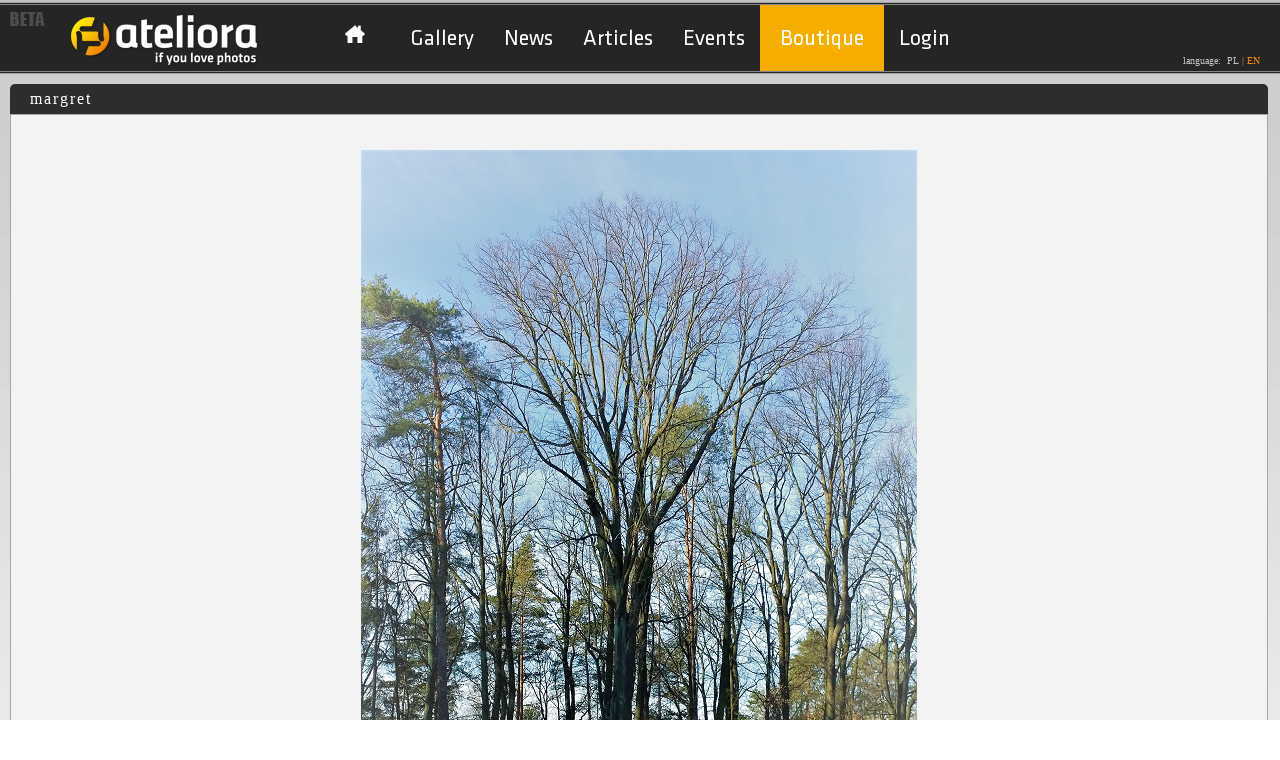

--- FILE ---
content_type: text/html; charset=UTF-8
request_url: https://www.ateliora.com/en/image/341857/photo-list/page-gallery-newest
body_size: 15065
content:
<!DOCTYPE html PUBLIC "-//W3C//DTD XHTML+RDFa 1.0//EN" "https://www.w3.org/MarkUp/DTD/xhtml-rdfa-1.dtd"><html xmlns="https://www.w3.org/1999/xhtml" xmlns:og="https://opengraphprotocol.org/schema/" xmlns:fb="https://www.facebook.com/2008/fbml" itemscope itemtype="https://schema.org/ImageObject">
    <head>
        <title>Portal fotograficzny - ateliora.com – fotografia cyfrowa, porady fotograficzne, aktualności.</title>        <meta http-equiv="Content-type" content="text/html;charset=utf-8" />
<meta http-equiv="Content-Language" content="en" />
<meta name="description" content="Portal fotograficzny ateliora.com, jedyne miejsce w sieci dla pasjonatów fotografii, znajdziesz u nas narzędzia online do obróbki plików graficznych, galerie zdjęć, fotoblogi. Zapraszamy" />
<meta name="keywords" content="portal fotograficzny, fotoblog, fotografia, obróbka zdjęć, portfolio" />
<meta property="fb:app_id" content="126804994109725" />
<meta property="og:type" content="ateliora:photo" />
<meta property="og:url" content="https://www.ateliora.com/en/image/341857/photo-list/page-gallery-newest" />
<meta property="og:image" content="https://sv1.ateliora.com/p/af46e8ff5e42319acf86e7aa2f80a6b3.jpg" />
<meta property="og:title" content="margret" />
<meta property="og:description" content="" />        <link href="https://www.ateliora.com/en/image/341857/photo-list/page-gallery-newest" rel="canonical" />
<link href="/favicon.ico" rel="favicon" />
<link href="/css2/jquery/jquery.cluetip.css" media="screen" rel="stylesheet" type="text/css" />
<link href="/css2/default/page/image.css" media="screen" rel="stylesheet" type="text/css" />
<link href="/css2/common.css" media="screen" rel="stylesheet" type="text/css" />
<link href="/css2/default/common.css" media="screen" rel="stylesheet" type="text/css" />
<link href="/css2/jquery/jquery.ui.css" media="screen" rel="stylesheet" type="text/css" />
<link href="/css2/jquery/dialog.css" media="screen" rel="stylesheet" type="text/css" />                
<script type="text/javascript" src="https://ajax.googleapis.com/ajax/libs/jquery/1.9.1/jquery.min.js"></script>
<script type="text/javascript" src="https://ajax.googleapis.com/ajax/libs/jqueryui/1.10.2/jquery-ui.min.js"></script>
<script type="text/javascript" src="/js/jquery/jquery.hotkeys.js"></script>
<script type="text/javascript" src="/js/jquery/jquery.ui.dialog.extend.js"></script>
<script type="text/javascript" src="/js/jquery/jquery.cluetip.js"></script>
<script type="text/javascript" src="/js/ZeroClipboard.js"></script>
<script type="text/javascript" src="/js/jquery/jquery.json-2.2.min.js"></script>
<script type="text/javascript" src="/js/jquery/jquery.cookie.js"></script>
<script type="text/javascript" src="/js/jquery/jquery.validate.js"></script>
<script type="text/javascript" src="/js/jquery/jquery.validate-additional-methods.js"></script>
<script type="text/javascript" src="/js/jquery/jquery.cycle.all.js"></script>
<script type="text/javascript" src="/js/jquery/jquery.validate-custom-methods.js"></script>

        <script type="text/javascript" src="/js/swfobject2.js"></script>
<script type="text/javascript" src="https://maps.google.com/maps/api/js?sensor=false&amp;key=AIzaSyC78iJTLl1fnVAWPRpRHTcGxCQ5O5PJiuI"></script>
<script type="text/javascript" src="/js/jquery/jquery.gomap-1.2.0.min.js"></script>
<script type="text/javascript" src="/js/common.js"></script>        <script type="text/javascript" language="javascript">
            $(document).ready(function () {
                windowStartWidth = $(window).width();
                $('#img_loading_main').ajaxStart(function () {
                    $(this).show();
                });
                $('#img_loading_main').ajaxStop(function () {
                    $(this).hide();
                });
                resizeWindow();
                window.onresize = resizeWindow;
            });

            function resizeWindow() {
                var windowWidth = $(window).width();
                var rightColWidth = windowWidth;
                if ($('#leftCol').length > 0) {
                    rightColWidth -= 352;
                } else {
                    rightColWidth -= 22;
                }
                $('#rightCol').width(rightColWidth);
                $('#bottomCol').width(windowWidth - 40);

                //news subpage
                if ($('.news_container').length > 0) {
                    $('#paginateContent').width($('.boxContent').width());
                    $('.news_container').width($('#paginateContent').width());
                    var news_contentWidth = $('.news_container').width() - $('.news_img').width() - 30;
                    if (news_contentWidth > 738)
                        news_contentWidth = 738;
                    $('.news_content').width(news_contentWidth);
                } else {
                    currentHeight = $('.boxContent').height();
                    newHeight = $('#leftCol').height() - 30;
                    if (newHeight > currentHeight) {
                        $('.boxContent').css("min-height", newHeight + "px");
                    }
                }
                //article articleContent
                if ($('#articleContent').length > 0) {
                    var articleContentWidth = $('#articleContent').width();
                    if (articleContentWidth > 900)
                        articleContentWidth = 900;
                    $('#articleContent').width(articleContentWidth);
                }
                if (typeof window.resizeRightCol == 'function') {
                    resizeRightCol();
                }
                ;
            }
            var emptySearchBoxMessage = 'Please use at least 3 letters';

            function simpleSearchProcess()
            {
                var searchText = $('#searchQuery').attr('value');
                if (searchText === undefined) {
                    searchText = $('#searchQuery').val();
                }
                if (searchText == emptySearchBoxMessage) {
                    return;
                }
                if (searchText.length <= 2) {
                    $('#searchQuery').css('color', '#AAAAAA');
                    $('#searchQuery').attr('value', emptySearchBoxMessage);
                    return;
                }

                var url = "https://www.ateliora.com/en/search-results/index/sentence/";
                url += urlEncode(searchText);
                window.location = url;
            }

            $(document).ready(function () {

                $('#searchQuery').focus(function () {
                    if ($('#searchQuery').attr('value') == emptySearchBoxMessage) {
                        $('#searchQuery').css('color', '#000000');
                        $('#searchQuery').attr('value', '');
                    }
                });

                $('#searchQuery').keypress(function (event) {
                    if (event.keyCode == '13') {
                        simpleSearchProcess();
                    }
                });
            });

        </script>
    </head> 
    <body>
        <div id="fb-root"></div>
<script casync defer crossorigin="anonymous" src="https://connect.facebook.net/pl_PL/sdk.js#xfbml=1&version=v12.0&appId=126804994109725&autoLogAppEvents=1" nonce="UZPvE9NZ">
prototype
</script>

<script>
  window.fbAsyncInit = function() {
    FB.init({
      appId      : '126804994109725',
      xfbml      : true,
      version    : 'v12.0'
    });
    FB.AppEvents.logPageView();
  };

  (function(d, s, id){
     var js, fjs = d.getElementsByTagName(s)[0];
     if (d.getElementById(id)) {return;}
     js = d.createElement(s); js.id = id;
     js.src = "https://connect.facebook.net/pl_PL/sdk.js#xfbml=1&appId=126804994109725";
     fjs.parentNode.insertBefore(js, fjs);
   }(document, 'script', 'facebook-jssdk'));
   
</script>

<!--

<div id="fb-root"></div>
<script type="text/javascript" language="Javascript">(function(d, s, id) {
    var js, fjs = d.getElementsByTagName(s)[0];
    if (d.getElementById(id)) return;
    js = d.createElement(s); js.id = id;
    js.src = "//connect.facebook.net/pl_PL/all.js#xfbml=1&appId=126804994109725";
    fjs.parentNode.insertBefore(js, fjs);
}(document, 'script', 'facebook-jssdk'));
$(document).ajaxComplete(function(){
    try{
        FB.XFBML.parse();
    } catch(ex) {}
});
</script>

-->
        <div id="betaBanner" onclick="window.location = 'https://www.ateliora.com/en';">
        </div>
                        <div id="main">
            <div id="loginPanel">
    </div>            <script type="text/javascript">
    if (top != self) {
        top.location.href = self.location.href;
    }
    //menuTop
    var timeout = 500;
    var closetimer = 0;
    var item = 0;
    function show() {
        canceltimer();
        close();
        item = $(this).children('ul').css('visibility', 'visible');
    }
    function close() {
        if (item)
            item.css('visibility', 'hidden');
    }
    function timer() {
        closetimer = window.setTimeout(close, timeout);
    }
    function canceltimer()
    {
        if (closetimer)
        {
            window.clearTimeout(closetimer);
            closetimer = null;
        }
    }
    $(document).ready(function () {
        $('#menuRoot > li').bind('mouseover', show)
        $('#menuRoot > li').bind('mouseout', timer)
    });
    document.onclick = close;
</script>
<div id="header">
    <div id="headerContent">
        <div id="logo">
            <a href="https://www.ateliora.com/" title="Home"><img src="/img/portal/ateliora_logo.png" width="190" height="54" border="0" alt="Ateliora.com if you love photos" /></a>
            <div style="position: absolute; top: 53px; left: 120px;">
                <img id="img_loading_main" src="/img/ateliora_progress_bar.gif" style="display: none;"/>
            </div>
        </div>
        <div id="menuTop">
            <ul id="menuRoot">
                <li>
                    <a id="menuHomeLink"  href="/"></a>
                    <ul>
                        <li>
                            <div>
                                <ul>
                                    <li class="menuTopSmall"><a href="https://www.ateliora.com/en/our-site">Meet service Ateliora</a></li>
                                    <li class="menuTopSmall"><a href="https://www.ateliora.com/en/overview">Overview</a></li>
                                    <li class="menuTopSmall"><a href="https://www.ateliora.com/en/features">Features</a></li>
                                    <li class="menuTopSmall"><a href="https://www.ateliora.com/en/examples">Examples</a></li>
                                    <li class="menuTopSmall"><a href="https://www.ateliora.com/en/terms-of-use">Terms of use</a></li>
                                    <li class="menuTopSmall"><a href="https://www.ateliora.com/en/privacy-policy">Privacy policy</a></li>
                                    <li class="menuTopSmall"><a href="https://www.ateliora.com/en/help">Help</a></li>
                                    <li class="menuTopSmall"><a href="https://www.ateliora.com/en/downloads">Downloads</a></li>
                                    <li class="menuTopSmall"><a href="https://www.ateliora.com/en/faq">FAQ</a></li>
                                </ul>
                            </div>
                        </li>
                        <li>
                            <div>
                                <ul>
                                    <li class="menuTopSmall"><a href="https://www.ateliora.com/en/about-us">About us</a></li>
                                    <li class="menuTopSmall"><a href="https://www.ateliora.com/en/site-map">Site map</a></li>
                                    <li class="menuTopSmall"><a href="https://www.ateliora.com/en/advertising">Advertising</a></li>
                                    <li class="menuTopSmall"><a href="https://www.ateliora.com/en/work">Work</a></li>
                                    <li class="menuTopSmall"><a href="https://www.ateliora.com/en/partnership">Partnership</a></li>
                                    <li><a href="https://www.ateliora.com/en/contact">Contact</a></li>
                                    <li><a href="https://www.ateliora.com/en/contact-us">Contact us</a></li>
                                </ul>
                            </div>
                        </li>
                    </ul>                            
                </li>
                <li>
                    <a href="https://www.ateliora.com/en/page-gallery"  >Gallery</a>
                    <ul>
                        <li>
                            <div>
                                <ul>
                                    <li class="menuTopSmall"><a href="https://www.ateliora.com/en/page-gallery/choosen">Editors choice</a></li>
                                    <li class="menuTopSmall"><a href="https://www.ateliora.com/en/page-gallery/attractive">Attractive</a></li>
                                    <li class="menuTopSmall"><a href="https://www.ateliora.com/en/page-gallery/promising">Rated</a></li>
                                    <li class="menuTopSmall"><a href="https://www.ateliora.com/en/page-gallery/newest">New</a></li>
                                    <li class="menuTopSmall"><a href="https://www.ateliora.com/en/page-gallery/random">Random</a></li>
                                </ul>
                            </div>
                        </li>
                        <li>
                            <div>
                                <ul>
                                    <li class="menuTopSmall"><a href="https://www.ateliora.com/en/board">Board</a></li>
                                    <li class="menuTopSmall"><a href="https://www.ateliora.com/en/contests">Contests</a></li>
                                    <li class="menuTopSmall"><a href="https://www.ateliora.com/en/photo-of-the-day">Photo of the day</a></li>
                                    <li class="menuTopSmall"><a href="https://www.ateliora.com/en/authors/author-of-the-week">Photographer of the week</a></li>
                                </ul>
                            </div>
                        </li>
                    </ul>
                </li>
                <li>
                    <a href="https://www.ateliora.com/en/whats-new" >News</a>
                    <ul>
                        <li>
                            <div>
                                <ul>
                                    <li><a href="https://www.ateliora.com/en/whats-new">News</a></li>
                                    <li><a href="https://www.ateliora.com/en/chronicle">Chronicle</a></li>
                                </ul>
                            </div>
                        </li>
                    </ul>
                </li>
                <li>
                    <a href="https://www.ateliora.com/en/articles" >Articles</a>
                    <ul>
                        <li>
                            <div>
                                <ul>
                                                                            <li><a href="https://www.ateliora.com/en/articles/advices">Advices</a></li>
                                        <li><a href="https://www.ateliora.com/en/articles/postcards">Postcards from travel</a></li>
                                </ul>
                            </div>
                        </li>
                    </ul>                        
                </li>
                <li>
                    <a href="https://www.ateliora.com/en/exhibitions" >Events</a>
                </li>
                <li style="height: 26px; position: relative; margin-top: -20px;  padding: 20px 5px; background: #f8ae00;">
                    <a href="https://www.ateliora.com/en/boutique" >Boutique</a>
                </li>
                                    <li><a id="loginLink" href="https://www.ateliora.com/en/login">Login</a></li>
                                    </ul>
        </div>
        <div id="languageSwitcher">
            language:&nbsp;
                            <a href="https://www.ateliora.com/pl/image/341857/photo-list/page-gallery-newest"><span class="off">PL</span></a>
                <span class="separator">|</span>
                <span class="on">EN</span>
                    </div>
        <div class="clear"></div>
    </div>
</div>
    <style>
    .openid-button {
        display: block;
        height: 30px;
        margin: 15px;
        width: 190px;
        background-image: url('/images/en/openid_sign_in.png');
    }
    .register-button {
        display: block;
        height: 30px;
        margin: 15px;
        width: 180px;
        background-image: url('/images/en/register.png');
    }
</style>
<script type="text/javascript" language="javascript">
    //<![CDATA[
    $(document).ready(function () {
        $("#loginForm").validate({
            ignore: "input[type=hidden]",
            wrapper: "ul",
            errorElement: "li",
            errorPlacement: function (label, element) {
                label.replaceAll('#' + element.attr("id") + '-errors-helper > ul');
                var command = "";
                command += "if ($('#" + element.attr("id") + "-errors-helper > ul').children('li').length > 0) {";
                command += "$('#" + element.attr("id") + "-errors > .tooltip-error > ul').replaceWith($('#" + element.attr("id") + "-errors-helper').html());";
                command += "}";
                command += "updateTooltip('" + element.attr("id") + "');";
                setTimeout(command, 100);
            },
            rules: {
                password: {
                    required: true,
                    minlength: 5,
                    maxlength: 32
                },
                login: {
                    required: true,
                    email: true
                }
            },
            messages: {
                password: {
                    required: 'Please provide a password',
                    minlength: jQuery.format("Password should be {0} or more characters long"),
                    maxlength: jQuery.format("Password should be {0} or less characters long")
                },
                login: {
                    required: 'Please enter a valid email address',
                    email: 'Please enter a valid email address'
                }
            },
            errorClass: "input-error",
            onsubmit: false
        });

        if ($.cookie("remember_me_login") !== null && $.cookie("remember_me_login") == 'true') {
            $('#remember_me').attr('checked', true);
        }
    });
    //]]>
</script>
<div id="loginDialog" class="dialog-two-columns" style="display:none;z-index:2000;">
    <div class="dialog-column" style="width: 231px;">
        <div class="dialog-title">
            Log in        </div>
        <div class="dialog-form">
            <form id="loginForm" enctype="application/x-www-form-urlencoded" onsubmit="return $(&#39;#loginForm&#39;).valid();" action="https://www.ateliora.com/en/login" method="post"><dl>
<dt id="login-label"><label for="login" class="required">E-mail</label></dt>
<dd id="login-element">
<input type="text" name="login" id="login" value="" class="form-input" data-tooltip="#login-errors" /></dd>
<dt id="password-label"><label for="password" class="optional">Password</label></dt>
<dd id="password-element">
<input type="password" name="password" id="password" value="" maxlength="32" class="form-input" data-tooltip="#password-errors" /></dd>
<dt id="remember_me-element">
<input type="hidden" name="remember_me" value="0" /><input type="checkbox" name="remember_me" id="remember_me" value="1" data-tooltip="#remember_me-errors" /></dt>
<dd id="remember_me-label"><label for="remember_me" class="optional">Remember me</label></dd>
<dt id="forgotPassword-label" class="clear"><a href="https://www.ateliora.com/en/forgot-password" >Having trouble logging in?</a></dt><dd id="forgotPassword-element" class="one-pix"></dd>
<dt id="open_id-label" class="one-pix">&#160;</dt>
<dd id="open_id-element" class="one-pix">
<input type="hidden" name="open_id" value="" data-tooltip="#open_id-errors" id="open_id" /></dd>
<dt id="submit-label">&#160;</dt><dd id="submit-element">
<input type="submit" name="submit" id="submit" value="Log in" data-tooltip="#loginForm-errors" class="form-button form-button-submit" /></dd>
<dt id="cancel-label">&#160;</dt><dd id="cancel-element">
<button name="cancel" id="cancel" type="button" value="cancel" class="form-button form-button-cancel" onclick="$(&#39;#loginDialog&#39;).dialog(&#39;close&#39;);$(&#39;#login-errors&#39;).hide();$(&#39;#password-errors&#39;).hide();$(&#39;#remember_me-errors&#39;).hide();$(&#39;#open_id-errors&#39;).hide();">Cancel</button></dd></dl></form>        </div>
        <div class="clear"></div>
    </div>
    <div class="dialog-column-separator" style="height: 200px;"></div>
    <div class="dialog-column" style="width: 220px;">
        <div class="dialog-title">
            New on ateliora        </div>
        <div>
            <a class="register-button" href="https://www.ateliora.com/en/start/index/photo-list/page-gallery-newest/photo_id/341857"></a>
        </div>
        <div class="openid">
            <a class="openid-button openid-button-facebook" href="javascript:OpenIDSignIn('facebook');" title="Log in with Facebook"></a>
            <a class="openid-button openid-button-google" href="javascript:OpenIDSignIn('google');" title="Log in with Google"></a>
                    </div>
        <div class="clear"></div>
    </div>
</div>
<div class="clear"></div>            <div id="pageContentWrapper">
                                <div id="rightCol">
                                        <script type="text/javascript" language="javascript">

    function resizeRightCol() {
        $('#photoMap').css('width', ($('#mainArea').width() - 40));
        var possibleWidth = $('#currentPhotoArea').width();
        if (possibleWidth < maxBphotoWidth) {
            $('#bphoto').attr('width', $('#currentPhotoArea').width());
        }
    }

    var showPhotoViewInfo = 0;

    $(document).ready(function () {
        showPhotoViewInfo = 0;
        $('#technical_parameter_info_icon').removeClass('sr_info_on_icon');
        $('#technical_parameter_info_icon').addClass('sr_info_icon');
        $("#photo_info").animate({
            left: parseInt(-($("#photo_info").outerWidth() * 2))
        }, function () {
            $("#photo_info").show();
        });

            disableGeoposition();
    });

    // icon
    function openUserGallery() {
        url = 'https://39000.ateliora.com/en/browser/index/album_id/80415';
        window.location = url;
    }

    // info
    function showPhotoInfo()
    {
        if (showPhotoViewInfo == 0) { // none
            $('#technical_parameter_info_icon').removeClass('sr_info_on_icon');
            $('#technical_parameter_info_icon').addClass('sr_info_icon');
            $("#photo_info").animate({
                left: parseInt(-($("#photo_info").outerWidth() * 2))
            });
        } else if (showPhotoViewInfo == 1) {//full
            if (isMapVisible) {
                hideImageGeoposition();
            }
            $('#technical_parameter_info_icon').removeClass('sr_info_icon');
            $('#technical_parameter_info_icon').addClass('sr_info_on_icon');
            $("#photo_info").animate({
                left: 0
            });
        }
    }

    function changePhotoInfo()
    {
        showPhotoViewInfo = !showPhotoViewInfo;
        showPhotoInfo();
    }

    function hidePhotoInfo()
    {
        if (showPhotoViewInfo == 1 || showPhotoViewInfo == 2) {
            showPhotoViewInfo = 0;
        }
        showPhotoInfo();
    }

    // geoposition
    var imageHasGeoposition = false;
    var geoLat;
    var geoLon;

    function enableGeoposition(lat, lon) {
        hideImageGeoposition();
        geoLat = lat;
        geoLon = lon;

        $('#photo_geoposition_icon').removeClass('sr_gps_off_icon');
        $('#photo_geoposition_icon').addClass('sr_gps_icon');
        imageHasGeoposition = true;
        mapLoaded = false;
    }

    function disableGeoposition() {
        hideImageGeoposition();

        $('#photo_geoposition_icon').removeClass('sr_gps_on_icon');
        $('#photo_geoposition_icon').addClass('sr_gps_off_icon');
        imageHasGeoposition = false;
        mapLoaded = false;
    }

    var isMapVisible = false;
    var mapLoaded = false;

    function manageImageGeoposition()
    {
        if (!imageHasGeoposition) {
            return;
        }
        if (isMapVisible) {
            hideImageGeoposition();
        } else {
            showImageGeoposition();
        }
    }

    function hideImageGeoposition()
    {
        $('#photoMap').hide();
        isMapVisible = false;
        $('#photo_geoposition_icon').removeClass('sr_gps_on_icon');
        $('#photo_geoposition_icon').addClass('sr_gps_icon');
    }

    function showImageGeoposition()
    {
        isMapVisible = true;
        hidePhotoInfo();
        $('#photoMap').show();

        $('#photo_geoposition_icon').removeClass('sr_gps_off_icon');
        $('#photo_geoposition_icon').addClass('sr_gps_on_icon');

        if (!mapLoaded) {
            initImageGeoposition();
        }
    }

    var photoGeoMap;

    function initImageGeoposition()
    {
        var mapCenter = new google.maps.LatLng(geoLat, geoLon);

        var myOptions = {
            zoom: 7,
            center: mapCenter,
            streetViewControl: false,
            scaleControl: true,
            scaleControlOptions: {
                position: google.maps.ControlPosition.TOP_LEFT
            },
            mapTypeId: google.maps.MapTypeId.ROADMAP,
            mapTypeControlOptions: {
                mapTypeIds: [google.maps.MapTypeId.ROADMAP, google.maps.MapTypeId.SATELLITE],
                postion: google.maps.ControlPosition.TOP_RIGHT
            },
            navigationControl: true,
            navigationControlOptions: {
                style: google.maps.NavigationControlStyle.ZOOM_PAN,
                position: google.maps.ControlPosition.TOP_LEFT
            }
        }
        photoGeoMap = new google.maps.Map(document.getElementById("photoMap"), myOptions);

        marker = new google.maps.Marker({
            map: photoGeoMap,
            position: new google.maps.LatLng(geoLat, geoLon),
            draggable: false,
            icon: new google.maps.MarkerImage('/img/ateliora_marker.png'),
            shadow: new google.maps.MarkerImage('/img/ateliora_marker_shadow.png', new google.maps.Size(52, 52), new google.maps.Point(0, 0))
        });
        mapLoaded = true;
    }
</script>
<div class="titlebar" style="width: 100%;">
    margret</div>

<div style="background-color: #f3f3f3; border: 1px solid #a4a4a4; border-bottom: none;">
    <div id="mainArea">
        <script type="text/javascript" language="javascript">

    function openPhotoModeratorDialog(photoId) {
        initModeratorDialog("/photo_id/" + photoId);
    }

    function openPhotoCommentModeratorDialog(commentId) {
        initModeratorDialog("/comment_id/" + commentId);
    }
    
    function openBlogEntryModeratorDialog(blogEntryId) {
        initModeratorDialog("/blog_entry_id/" + blogEntryId);
    }

    function openBlogEntryCommentModeratorDialog(blogEntryCommentId) {
        initModeratorDialog("/blog_entry_comment_id/" + blogEntryCommentId);
    }

    function openMessageModeratorDialog(messageId, answerId) {
        initModeratorDialog("/message_id/" + messageId + "/answer_id/" + answerId);
    }
    
    function openPortfolioModeratorDialog(messageId, answerId) {
        initModeratorDialog("/message_id/" + messageId + "/answer_id/" + answerId);
    }

    function openPortfolioModeratorDialog(portfolio_id, language_id) {
        initModeratorDialog("/portfolio_id/" + portfolio_id+ "/language_id/" + language_id);
    }

    function initModeratorDialog(urlParams) {
        var soruceUrl = "https://www.ateliora.com/en/moderator/view";
        soruceUrl += urlParams;
        feedAndOpenDialog('moderator_dialog', soruceUrl, 'Initializing moderator dialog error.');
    }
    
    $(document).ready(function() {

        $('#moderator_dialog').dialog({
            dialogClass: 'ui-dialog-v1',
            autoOpen: false,
            modal: true,
            width:500,
            height:430,
            title:'Send to moderator',
            resizable: false
        });
    });

</script>

<div style="display:none;" id="moderator_dialog">
    <div id="moderator_dialog_content" style="font-size: 12px;text-align: center;width: 100%; text-align: left;"></div>
</div>        <div id="photoAreaCover"></div>
        <div id="photoArea" class="photoContentNone">
            <script type="text/javascript" language="javascript">
                $(document).ready(function ()
                {
                        disableGeoposition();
                });
            </script>
            <div id="currentPhotoArea" style="padding: 35px;">
                                <img id="bphoto" src="https://sv1.ateliora.com/p/2afd49ca4580b04f09a0bcc2cd07a8bf.jpg" width="556" /><br />
            </div>
            <div style="position: absolute; top: 0; z-index: 101; margin: 10px 0;">
                <div id="photo_info" class="sr_technical_parameter sr_technical_parameter_info">
                    <div style="padding: 10px;">
                        <table>
                            <tr class="photo_info_value" >
                                <td style="width: 160px;">User</td>
                                <td> #39000 - margret </td>
                            </tr>
                            <tr class="photo_info_value">
                                <td>Author</td>
                                <td> margret </td>
                            </tr>
                            <tr class="photo_info_value">
                                <td>Title</td>
                                <td> #341857 </td>
                            </tr>
                            <tr class="photo_info_value">
                                <td>Caption</td>
                                <td> </td>
                            </tr>
                            <tr class="photo_info_value">
                                <td>Session</td>
                                <td>  </td>
                            </tr>
                            <tr class="photo_info_value">
                                <td>Exposure</td>
                                <td>                                                                                                                                                                                </td>
                            </tr>
                            <tr class="photo_info_value">
                                <td>White balance</td>
                                <td> Automatic </td>
                            </tr>
                            <tr class="photo_info_value">
                                <td>Exposure program & metering mode</td>
                                <td> ,   </td>
                            </tr>
                            <tr class="photo_info_value">
                                <td>Model</td>
                                <td>  </td>
                            </tr>
                            <tr>
                                <td>Lens</td>
                                <td>  </td>
                            </tr>
                            <tr class="photo_info_value">
                                <td> Software</td>
                                <td>  </td>
                            </tr>
                            <tr class="photo_info_value">
                                <td> Photo created at</td>
                                <td> 2023-03-11 18:42:50 </td>
                            </tr> 
                             <tr class="photo_info_value">
                                <td> Uploaded</td>
                                <td> 2023-03-11 18:42:44 </td>
                            </tr>
                            <tr class="photo_info_value">
                                <td>Geoposition</td>
                                <td>
                                    LAT :  <br>
                                    LON :  <br>
                                    ALT :                                 </td>
                            </tr>
                        </table>
                    </div>
                </div>
            </div>
            <div id="photoMap" class="photoContentNone" style="top:10px;left:15px;position:absolute;border: 1px solid #000000; display: none; z-index: 102;height: 735px;"></div>

            <script type="text/javascript" language="javascript">
                var maxBphotoWidth = 556;
                $(document).ready(function () {
                    var possibleWidth = $('#currentPhotoArea').width();
                    if (possibleWidth < maxBphotoWidth) {
                        $('#bphoto').attr('width', $('#currentPhotoArea').width());
                    }
                });
            </script>
        </div>
    </div>
</div>
<div id="photo_rating" style="margin-bottom: 15px;background-color: #EFEFEF; ">
        <div style="min-width: 1000px;background-color: #BFBFBF; border-right: 1px solid #a4a4a4; border-left: 1px solid #a4a4a4;">
        <div style="padding-right: 20px;margin: 0 auto;height: 40px;width:1000px;">
            <table>
                <tr>
                    <td style="font-weight: bold;font-size: 18px;width: 280px;text-align: left;">
                        <div style="padding-left: 50px;">
                            Attractiveness  <span style="font-size: 1.2em;">0</span>
                        </div>
                    </td>
                    <td style="width: 330px;">
                        <div style="width: 240px;">
                                                            <div class="sr_browser_icon" style="float: right; margin-right: 10px;" title="Go to browser" onclick="location.href = 'https://39000.ateliora.com/en/browser/index/album_id/80415';"></div>
                                <div class="sr_basic_gallery_icon" style="float: right; margin-right: 10px;" title="Show image in author`s gallery" onclick="location.href = 'https://39000.ateliora.com/en/gallery-basic/index/album_id/80415/photo_id/341857';"></div>
                                                                                    <div id="photo_geoposition_icon"   class="sr_gps_off_icon" style="float: right; margin-right: 10px;" onclick="manageImageGeoposition();" title="Geoposition"></div>
                            <div id="technical_parameter_info_icon" class="sr_info_icon" style="float: right;margin-right: 10px;" onclick="changePhotoInfo();" title="Technical parameters"></div>
                        </div>
                    </td>
                    <td style="width: 160px;">
                        <div>
                                                        <div id="next_icon" class="sr_info_next" style="float: right;margin-right: 20px;"onclick="location.href = 'https://www.ateliora.com/en/image/348525/photo-list/page-gallery-newest';"  title="Next photo"></div>
                            <div id="prev_icon" class="sr_info_prev-off" style="float: right;margin-right: 10px;" title="Previous photo"></div>
                                                    </div>
                    </td>
                    <td style="width: 260px; font-weight: bold;font-size: 18px;text-align: right;">
                        Views <span style="font-size: 1.2em;">0</span>
                    </td>
                </tr>
            </table>
        </div>
    </div>
    <div id="photo_rating_content" style="width: 99.8%;margin: 0 auto;margin-top:0px;background: #EFEFEF; border: 1px solid #a4a4a4; border-top: none; border-radius: 0 0 5px 5px;">
        <script type="text/javascript" language="javascript">
            var canComment = 0;
            var cannotCommentAndRate = "0";

            function textLimit(value, inputId, countdown) {
                limitNum = value;
                limitField = $('#' + inputId).val();
                if (limitField.length > limitNum) {
                    $('#' + inputId).attr('value', limitField.substring(0, limitNum));
                } else {
                    $('#' + countdown).html(limitNum - limitField.length);
                }
            }

            function validatePhotoComment() {
                if ($('#photo_comment').val().length < 2) {
                    setPhotoCommentMessage(true, 'Message is too short');
                    return false;
                }
                if ($('#photo_comment').val().length > 1024) {
                    setPhotoCommentMessage(true, 'Message is too long');
                    return false;
                }
                return true;
            }

            function setPhotoCommentMessage(isWarning, message) {
                if (isWarning) {
                    $('#photo_comemnt_message').addClass('photo_rating_message_warning');
                    $('#photo_comemnt_message').removeClass('photo_rating_message_successful');
                }
                else {
                    $('#photo_comemnt_message').addClass('photo_rating_message_successful');
                    $('#photo_comemnt_message').removeClass('photo_rating_message_warning');
                }
                $('#photo_comemnt_message').html(message);
                $('#photo_comemnt_message').show();
            }

            function clearPhotoCommentMessage() {
                $('#photo_comemnt_message').hide();
            }

            function commentPhoto() {
                if (!canComment || cannotCommentAndRate) {
                    return;
                }

                if (isRequestInProgress() || !validatePhotoComment()) {
                    return false;
                }

                clearPhotoCommentMessage();

                var url = "https://www.ateliora.com/en/photo/comment";
                $.post(url,
                        {"format": "json",
                            photoId: 341857,
                            photo_comment: $('#photo_comment').val()
                        },
                function (data) {
                    try {
                        var response = $.parseJSON(data);
                        if (!response.validate) {
                            setPhotoCommentMessage(true, 'Comment photo validation failed');
                        }
                        if (response.operationResult) {
                            setPhotoCommentMessage(false, 'Thanks for comment photo');
                            $('#trackPhoto').attr('checked', 'checked');
                            $('#photo_comment').val();
                            textLimit(1024, 'photo_comment', 'photo_comment_countdown');
                            refreshCommentList();
                        }
                    }
                    catch (err) {
                        setPhotoCommentMessage(true, 'Comment photo error');
                    }
                }, 'html');
            }

            function refreshCommentList()
            {
                soruceUrl = "https://www.ateliora.com/en/photo/comment-list";
                soruceUrl += '?photoId=' + 341857;
                try {
                    $.ajax({
                        url: soruceUrl,
                        success: function (data) {
                            if (data == '') {
                                setPhotoCommentMessage(true, 'Permission failed');
                                return;
                            }
                            $('#commentPhotoListArea').html('');
                            $('#commentPhotoListArea').append(data);
                        }});

                } catch (err) {
                    setPhotoCommentMessage(true, "Refreash comment list error");
                }
            }

            $(document).ready(function () {
                if (canComment) {
                    $('#commentPhotoArea').show();
                }
                $('.help_tooltip').cluetip({
                    showTitle: false,
                    width: 350
                });
                $('.rating_list').cluetip({
                    showTitle: false,
                    width: 850,
                    activation: 'click',
                    topOffset: 20,
                    leftOffset: -350,
                    sticky: true,
                    closePosition: 'top',
                    closeText: 'X',
                    ajaxCache: false,
                    cluetipClass: 'ratingList',
                });
            });
        </script>
        <div style="width: 960px;margin: 0 auto; padding: 10px 0 0 0;">
            <table>
                <tr>
                    <td style="vertical-align: top;">
                        <div style="width: 500px; font-size: 12px; border-right: solid 1px;">
                            <div class="photo_comment_title">
                                Share                            </div>
                            <div style="padding-top: 10px;padding-left: 10px;padding-right: 20px;text-align: left;">
                                <script type="text/javascript" language="javascript">
    $(document).ready(function() {
    });
</script>


<div>
    <div class="socialButtons" style="margin: 0 0 0 20px;">
            <div class="socialButtonsFB">
                <fb:like href="https://www.ateliora.com/en/image/341857/photo-list/page-gallery-newest" layout="button_count" width="121" show_faces="false"></fb:like>
            </div></div>

        <div class="clear"></div></div>

  
<div style="border-top: 1px solid #AAABAA;width: 430px;">
    <table>
                            <tr>
                <td style="font-weight: bold;padding-top: 10px;">
    Copy link to this photo                     <!-- ZAkomentowałem aby nie było przycisków "Kopiuj" działających we FlashPlayer *PS*
                    <div class="cobyButtonWrapper">
                        <div style="position:relative;">
                            <a href="javascript:;" id="copy1" style="display:block;">copy</a>
                        </div>
                  
                        <input type="button" id="copy1" name="copy1" value="copy" style="margin-top:-10px;display:none" />
                  -->
                    </div>
                </td>
            </tr>
            <tr>
                <td>
                    <input id="copyMe1"type="text" style="width: 430px" value="https://www.ateliora.com/en/image/341857" />
                </td>
            </tr>
            <tr>
                <td style="font-weight: bold;padding-top: 10px;">
    Copy link to gallery                     <!-- ZAkomentowałem aby nie było przycisków "Kopiuj" działających we FlashPlayer *PS*
                    <div class="cobyButtonWrapper">
                        <div style="position:relative;">
                            <a href="javascript:;" id="copy2" style="display:block;">copy</a>
                        </div>
                  
                        <input type="button" id="copy2" name="copy2" value="copy" style="margin-top:-10px;display:none" />
                  -->
                    </div>
                </td>
            </tr>
            <tr>
                <td>
                    <input id="copyMe2"type="text" style="width: 430px" value="https://39000.ateliora.com/en/gallery-basic/index/album_id/80415" />
                </td>
            </tr>
            <tr>
                <td style="font-weight: bold;padding-top: 10px;">
    Copy link to slideshow                     <!-- ZAkomentowałem aby nie było przycisków "Kopiuj" działających we FlashPlayer *PS*
                    <div class="cobyButtonWrapper">
                        <div style="position:relative;">
                            <a href="javascript:;" id="copy3" style="display:block;">copy</a>
                        </div>
                  
                        <input type="button" id="copy3" name="copy3" value="copy" style="margin-top:-10px;display:none" />
                  -->
                    </div>
                </td>
            </tr>
            <tr>
                <td>
                    <input id="copyMe3"type="text" style="width: 430px" value="https://39000.ateliora.com/en/slideshow/index/album_id/80415" />
                </td>
            </tr>
    </table>


</div>

<div style="padding-top: 10px;">
Copy the selected link in your clipboard by using keyboard shortcuts CTRL + C and paste it in your target location using CTRL + V</div>


<!-- Zakomentowałem ze względu na śmieci na ekranie spowodowane brakiem włączonej wtyczki Flash Player *PS* 

<script type="text/javascript">
			
    setTimeout(function() {
        ZeroClipboard.setMoviePath('/js/ZeroClipboard.swf');
        var clip1 = new ZeroClipboard.Client();
        clip1.addEventListener('mousedown',function() {
            clip1.setText(document.getElementById('copyMe1').value);      
        });
        clip1.glue('copy1');
        var clip2 = new ZeroClipboard.Client();
        clip2.addEventListener('mousedown',function() {
            clip2.setText(document.getElementById('copyMe2').value);      
        });
        clip2.glue('copy2');
        var clip3 = new ZeroClipboard.Client();
        clip3.addEventListener('mousedown',function() {
            clip3.setText(document.getElementById('copyMe3').value);      
        });
        clip3.glue('copy3');
    }, 2000);

		
</script>
-->                            </div>
                            <div>
                                                                <div class="photo_comment_title">
                                    About author                                </div>
                                <div style="padding-left: 10px;padding-top: 10px;float: left;">
                                    <a href="https://39000.ateliora.com/en">
                                        <div style="width: 64px; height: 64px; background: url('https://www.ateliora.com/en/media/avatar/content/photo-list/page-gallery-newest/photo_id/341857/avatar_id/39000/size/1/t/1552239414') center no-repeat"></div>
                                    </a>
                                </div>
                                <div style="float:left;padding-top:20px; padding-left: 20px;text-align: left;width: 300px;float: left;">
                                    <div>
                                        <a style="font-family: Tahoma;font-size: 22px;font-weight: bold; color: #000;" href="https://39000.ateliora.com/en">
                                            margret                                        </a>
                                    </div>
                                    <div>
                                        (ID:39000)
                                    </div>
                                </div>
                            </div>
                            <div style="clear: both;">
                                <div class="photo_comment_subtitle" >
                                    See                                </div>
                                <div style="padding-top: 20px;padding-bottom: 40px;padding-left: 20px;">
                                                                    </div>
                            </div>
                            <div class="clear">
                                <div class="photo_comment_subtitle">
                                    Latest added public images                                </div>
                                                                    <div style="padding-top: 10px;padding-left: 30px;">
                                        <div style="height: 140px;padding-top: 5px;overflow:hidden;">
                                                                                            <div style="float: left; width: 150px;">
                                                    <a href="https://www.ateliora.com/en/image/347755/photo-list/page-gallery-newest">
                                                        <div class="image_background">
                                                            <img src="https://sv1.ateliora.com/p/c39c6e1acf7ed76e2997f90527cf1981.jpg"
                                                                 alt="margret "
                                                                 title="" style="width: 112px; height: 105px" />
                                                        </div>
                                                    </a>
                                                </div>
                                                                                            <div style="float: left; width: 150px;">
                                                    <a href="https://www.ateliora.com/en/image/347746/photo-list/page-gallery-newest">
                                                        <div class="image_background">
                                                            <img src="https://sv1.ateliora.com/p/3d14af3b9f7f4c8c02905eaf905846ce.jpg"
                                                                 alt="margret "
                                                                 title="" style="width: 84px; height: 112px" />
                                                        </div>
                                                    </a>
                                                </div>
                                                                                            <div style="float: left; width: 150px;">
                                                    <a href="https://www.ateliora.com/en/image/347745/photo-list/page-gallery-newest">
                                                        <div class="image_background">
                                                            <img src="https://sv1.ateliora.com/p/f0dd88b8b18e44a4efc03b0c5c8b2c3d.jpg"
                                                                 alt="margret "
                                                                 title="" style="width: 112px; height: 63px" />
                                                        </div>
                                                    </a>
                                                </div>
                                                                                    </div>
                                    </div>
                                                            </div>
                            <div id="photoRatingInfobox">
                                <div class="titlebar">Welcome</div>
                        <div class="sliderContainer"><div id="sliderTopNav"></div>
                            <div id="sliderTop"><a href="https://shop.ateliora.com"><img src="/images/infobox/2020/buy_fine_art_photo_2.jpg" /></a><a href="https://www.ateliora.com/en/photo-of-the-day"><img src="/images/infobox/2020/photo-of-the-day.jpg" /></a><a href="https://shop.ateliora.com/product-category/digital-file/panorama-en/"><img src="/images/infobox/2020/printskylinewallpaper.jpg" /></a><a href="https://www.ateliora.com/en/advertising"><img src="/images/infobox/2020/advertiseonateliora.jpg" /></a><a href="https://shop.ateliora.com"><img src="/images/infobox/2020/buy_fine_art_photo_1.jpg" /></a></div>
                            <script type="text/javascript">
                                $(document).ready(function() { 
                                    $('#sliderTop').cycle({
                                        fx: 'scrollLeft',
                                        timeout: 15000,
                                        pager: '#sliderTopNav'
                                    });    
                                });
                            </script>
                            </div>                            </div>
                            <div id="newestPhotos45">
                                                                    <div>
                                        <div style="width: 140px;padding-top: 5px;overflow:hidden;">
                                                                                            <div style="float: left;">
                                                    <a href="https://www.ateliora.com/en/image/347639/photo-list/page-gallery-newest">
                                                        <div class="image_background">
                                                            <img src="https://sv1.ateliora.com/p/932ae0b54532120c7dbbdbd2bf64c457.jpg"
                                                                 alt="margret "
                                                                 title="" style="width: 112px; height: 52px" />
                                                        </div>
                                                    </a>
                                                </div>
                                                                                            <div style="float: left;">
                                                    <a href="https://www.ateliora.com/en/image/347342/photo-list/page-gallery-newest">
                                                        <div class="image_background">
                                                            <img src="https://sv1.ateliora.com/p/f10fc7e2ff149cfb8ebc1650960065d1.jpg"
                                                                 alt="margret "
                                                                 title="" style="width: 112px; height: 84px" />
                                                        </div>
                                                    </a>
                                                </div>
                                                                                    </div>
                                    </div>
                                                            </div>
                            <div class="clear"></div>
                        </div>
                    </td>
                    <td>
                        <div style="width:500px;">
                            <div class="photo_comment_title">
                                Comments and rating                                <img class="help_tooltip" rel="https://www.ateliora.com/en/tips/index/photo-list/page-gallery-newest/photo_id/341857/id/hint_comments_and_rating" src="/img/help.png" alt="help"/>
                            </div>
                            <div style="margin: 0 auto; width: 500px;padding-right: 10px;">
                                <script type="text/javascript" language="javascript">

    var canRate = 0;
    var cannotCommentAndRate = "";

    var ratingComposition = 0;
    var ratingTechnique = 0;
    var ratingArtistry = 0;
    var ratingConception = 0;
    var ratingEmotions = 0;

    function setPhotoRatingMessage(isWarning, message) {
        if (isWarning) {
            $('#photo_rating_message').addClass('photo_rating_message_warning');
            $('#photo_rating_message').removeClass('photo_rating_message_successful');
        }
        else {
            $('#photo_rating_message').addClass('photo_rating_message_successful');
            $('#photo_rating_message').removeClass('photo_rating_message_warning');
        }
        $('#photo_rating_message').html(message);
        $('#photo_rating_message').show();
    }

    function clearPhotoRatingMessage() {
        $('#photo_rating_message').hide();
    }

    function ratePhoto() {
        if (!canRate || cannotCommentAndRate) {
            return;
        }

        if (isRequestInProgress()) {
            return false;
        }

        if (ratingComposition == 0 ||
                ratingTechnique == 0 ||
                ratingArtistry == 0 ||
                ratingConception == 0 ||
                ratingEmotions == 0) {
            setPhotoRatingMessage(true, 'Please select ratings first');
            return;
        }
        clearPhotoRatingMessage();

        var url = "https://www.ateliora.com/en/photo/rate";
        $.getJSON(url,
                {"format": "json",
                    photoId: 341857,
                    composition: ratingComposition,
                    technique: ratingTechnique,
                    artistry: ratingArtistry,
                    conception: ratingConception,
                    emotions: ratingEmotions
                },
        function (response) {
            try {
                if (!response.validate) {
                    $('#rating_dialog').showError('Rate photo validation failed');
                }
                $('#ratingListHandler').show();
                if (response.operationResult) {
                    $('#ratePhotoButton').addClass('disabledButtonSmall');
                    $('#ratePhotoButton').removeClass('greenButtonSmall');
                    canRate = 0;
                    updateSummaryRating(response.photoRating.rating_amount, response.photoRating.rating, response.photoRating.rating_composition, response.photoRating.rating_technique, response.photoRating.rating_artistry, response.photoRating.rating_conception, response.photoRating.rating_emotions);
                    $('.rate_star_enable').removeClass('rate_star_enable');

                    setPhotoRatingMessage(false, 'Thanks for rating photo');
                } else {
                    if (response.rated) {
                        $('#rating_dialog').showError('Photo aleraty reated');
                    }
                }
            }
            catch (err) {
                $('#rating_dialog').showError('Rating photo error');
            }
        }, 'html');
    }

    function updateSummaryRating(amount, main, composition, technique, artistry, conception, emotions) {

        $("#summary_rating_main").html(main);
        $("#summary_rating_composition").html(composition);
        $("#summary_rating_technique").html(technique);
        $("#summary_rating_artistry").html(artistry);
        $("#summary_rating_conception").html(conception);
        $("#summary_rating_emotions").html(emotions);
        $("#commnon_rating_main").html(main);
        $("#commnon_rating_amount").html(amount);
    }

    function selectRating(fieldId, value) {

        for (i = 1; i <= 10; i++) {
            if (i <= value) {
                $("#" + fieldId + i).attr("src", "/img/rating/rate_star_gold.png");
            } else {
                $("#" + fieldId + i).attr("src", "/img/rating/rate_star_grey.png");
            }
        }
    }

    function selectSubRating(fieldId, value) {

        selectRating(fieldId, value);
        $("#" + fieldId + 'value').html(value);
    }

    function mainRating(value) {

        if (!canRate || cannotCommentAndRate) {
            return;
        }
        selectRating("rating_main_", value);
        selectSubRating("rating_composition_", value);
        selectSubRating("rating_technique_", value);
        selectSubRating("rating_artistry_", value);
        selectSubRating("rating_conception_", value);
        selectSubRating("rating_emotions_", value);

        ratingComposition = value;
        ratingTechnique = value;
        ratingArtistry = value;
        ratingConception = value;
        ratingEmotions = value;

        $("#rating_main_value").html(value);
        $("#user_main_rating").html(value);

    }

    function selectOnlyMainRating(value) {
        selectRating("rating_main_", value);
        $("#rating_main_value").html(value);
        $("#user_main_rating").html(value);
    }

    function subRating(id, value) {

        if (!canRate || cannotCommentAndRate) {
            return;
        }

        selectSubRating(id, value);

        if (id == "rating_composition_") {
            ratingComposition = value;
        } else if (id == "rating_technique_") {
            ratingTechnique = value;
        } else if (id == "rating_artistry_") {
            ratingArtistry = value;
        } else if (id == "rating_conception_") {
            ratingConception = value;
        } else if (id == "rating_emotions_") {
            ratingEmotions = value;
        }

        if (ratingComposition == 0) {
            subRating("rating_composition_", 1);
        }
        if (ratingTechnique == 0) {
            subRating("rating_technique_", 1);
        }
        if (ratingArtistry == 0) {
            subRating("rating_artistry_", 1);
        }
        if (ratingConception == 0) {
            subRating("rating_conception_", 1);
        }
        if (ratingEmotions == 0) {
            subRating("rating_emotions_", 1);
        }

        mainRatingValue = (ratingComposition + ratingTechnique + ratingArtistry + ratingConception + ratingEmotions) / 5;
        selectOnlyMainRating(mainRatingValue);
    }

    function setUserSubRating(id, value) {

        selectSubRating(id, value);

        mainRatingValue = (ratingComposition + ratingTechnique + ratingArtistry + ratingConception + ratingEmotions) / 5;
        selectOnlyMainRating(mainRatingValue);
    }

    $(document).ready(function () {

        if (!canRate || cannotCommentAndRate) {
            setUserSubRating("rating_composition_", ratingComposition);
            setUserSubRating("rating_technique_", ratingTechnique);
            setUserSubRating("rating_artistry_", ratingArtistry);
            setUserSubRating("rating_conception_", ratingConception);
            setUserSubRating("rating_emotions_", ratingEmotions);
            $('#ratePhotoButton').addClass('disabledButtonSmall');
            $('#ratePhotoButton').removeClass('greenButtonSmall');
            $('.rate_star_enable').removeClass('rate_star_enable');
        }


    });
</script>

<div style="width: 480px;height: 360px;padding-left: 10px; text-align: left;">

    <table style="font-size: 14px;">
        <tr style="width: 450px;">
            <td style="font-weight: bold;" colspan="2">
                Rate photo            </td>
            <td  style="width:32px;" ></td>
            <td style="font-size: 14px;font-weight: bold;width:32px;">
                <img src="/img/rating/user_rating.png">
            </td>
        </tr>
        <tr style="width: 450px;">
            <td style="width: 120px;">
                Rating            </td>
            <td style="width:350px;" >
                                    <img class="rate_star_enable" id="rating_main_1"src="/img/rating/rate_star_grey.png" onclick="mainRating(1)">
                                    <img class="rate_star_enable" id="rating_main_2"src="/img/rating/rate_star_grey.png" onclick="mainRating(2)">
                                    <img class="rate_star_enable" id="rating_main_3"src="/img/rating/rate_star_grey.png" onclick="mainRating(3)">
                                    <img class="rate_star_enable" id="rating_main_4"src="/img/rating/rate_star_grey.png" onclick="mainRating(4)">
                                    <img class="rate_star_enable" id="rating_main_5"src="/img/rating/rate_star_grey.png" onclick="mainRating(5)">
                                    <img class="rate_star_enable" id="rating_main_6"src="/img/rating/rate_star_grey.png" onclick="mainRating(6)">
                                    <img class="rate_star_enable" id="rating_main_7"src="/img/rating/rate_star_grey.png" onclick="mainRating(7)">
                                    <img class="rate_star_enable" id="rating_main_8"src="/img/rating/rate_star_grey.png" onclick="mainRating(8)">
                                    <img class="rate_star_enable" id="rating_main_9"src="/img/rating/rate_star_grey.png" onclick="mainRating(9)">
                                    <img class="rate_star_enable" id="rating_main_10"src="/img/rating/rate_star_grey.png" onclick="mainRating(10)">
                            </td>
            <td>
                <div  id="rating_main_value"  style="display: none;" ></div>
            </td>
            <td style="color: #666666;text-align: center;" id="summary_rating_main" >
                0            </td>
        </tr>
        <tr>
            <td style="border-bottom: 1px solid #000000;" colspan="5"></td>
        </tr>

        <tr>
            <td>
                Composition            </td>
            <td>
                                    <img class="rate_star_enable" id="rating_composition_1"src="/img/rating/rate_star_grey.png" onclick="subRating('rating_composition_', 1)">
                                    <img class="rate_star_enable" id="rating_composition_2"src="/img/rating/rate_star_grey.png" onclick="subRating('rating_composition_', 2)">
                                    <img class="rate_star_enable" id="rating_composition_3"src="/img/rating/rate_star_grey.png" onclick="subRating('rating_composition_', 3)">
                                    <img class="rate_star_enable" id="rating_composition_4"src="/img/rating/rate_star_grey.png" onclick="subRating('rating_composition_', 4)">
                                    <img class="rate_star_enable" id="rating_composition_5"src="/img/rating/rate_star_grey.png" onclick="subRating('rating_composition_', 5)">
                                    <img class="rate_star_enable" id="rating_composition_6"src="/img/rating/rate_star_grey.png" onclick="subRating('rating_composition_', 6)">
                                    <img class="rate_star_enable" id="rating_composition_7"src="/img/rating/rate_star_grey.png" onclick="subRating('rating_composition_', 7)">
                                    <img class="rate_star_enable" id="rating_composition_8"src="/img/rating/rate_star_grey.png" onclick="subRating('rating_composition_', 8)">
                                    <img class="rate_star_enable" id="rating_composition_9"src="/img/rating/rate_star_grey.png" onclick="subRating('rating_composition_', 9)">
                                    <img class="rate_star_enable" id="rating_composition_10"src="/img/rating/rate_star_grey.png" onclick="subRating('rating_composition_', 10)">
                            </td>
            <td>
                <div  id="rating_composition_value"  style="display: none;" ></div>
            </td>
            <td style="color: #666666;text-align: center;" id="summary_rating_composition" >
                0            </td>
        </tr>
        <tr>
            <td>
                Technique            </td>
            <td>
                                    <img class="rate_star_enable" id="rating_technique_1"src="/img/rating/rate_star_grey.png" onclick="subRating('rating_technique_', 1)">
                                    <img class="rate_star_enable" id="rating_technique_2"src="/img/rating/rate_star_grey.png" onclick="subRating('rating_technique_', 2)">
                                    <img class="rate_star_enable" id="rating_technique_3"src="/img/rating/rate_star_grey.png" onclick="subRating('rating_technique_', 3)">
                                    <img class="rate_star_enable" id="rating_technique_4"src="/img/rating/rate_star_grey.png" onclick="subRating('rating_technique_', 4)">
                                    <img class="rate_star_enable" id="rating_technique_5"src="/img/rating/rate_star_grey.png" onclick="subRating('rating_technique_', 5)">
                                    <img class="rate_star_enable" id="rating_technique_6"src="/img/rating/rate_star_grey.png" onclick="subRating('rating_technique_', 6)">
                                    <img class="rate_star_enable" id="rating_technique_7"src="/img/rating/rate_star_grey.png" onclick="subRating('rating_technique_', 7)">
                                    <img class="rate_star_enable" id="rating_technique_8"src="/img/rating/rate_star_grey.png" onclick="subRating('rating_technique_', 8)">
                                    <img class="rate_star_enable" id="rating_technique_9"src="/img/rating/rate_star_grey.png" onclick="subRating('rating_technique_', 9)">
                                    <img class="rate_star_enable" id="rating_technique_10"src="/img/rating/rate_star_grey.png" onclick="subRating('rating_technique_', 10)">
                            </td>
            <td>
                <div  id="rating_technique_value"  style="display: none;" ></div>
            </td>
            <td style="color: #666666;text-align: center;" id="summary_rating_technique" >
                0            </td>
        </tr>
        <tr>
            <td>
                Artistry            </td>
            <td>
                                    <img class="rate_star_enable" id="rating_artistry_1"src="/img/rating/rate_star_grey.png" onclick="subRating('rating_artistry_', 1)">
                                    <img class="rate_star_enable" id="rating_artistry_2"src="/img/rating/rate_star_grey.png" onclick="subRating('rating_artistry_', 2)">
                                    <img class="rate_star_enable" id="rating_artistry_3"src="/img/rating/rate_star_grey.png" onclick="subRating('rating_artistry_', 3)">
                                    <img class="rate_star_enable" id="rating_artistry_4"src="/img/rating/rate_star_grey.png" onclick="subRating('rating_artistry_', 4)">
                                    <img class="rate_star_enable" id="rating_artistry_5"src="/img/rating/rate_star_grey.png" onclick="subRating('rating_artistry_', 5)">
                                    <img class="rate_star_enable" id="rating_artistry_6"src="/img/rating/rate_star_grey.png" onclick="subRating('rating_artistry_', 6)">
                                    <img class="rate_star_enable" id="rating_artistry_7"src="/img/rating/rate_star_grey.png" onclick="subRating('rating_artistry_', 7)">
                                    <img class="rate_star_enable" id="rating_artistry_8"src="/img/rating/rate_star_grey.png" onclick="subRating('rating_artistry_', 8)">
                                    <img class="rate_star_enable" id="rating_artistry_9"src="/img/rating/rate_star_grey.png" onclick="subRating('rating_artistry_', 9)">
                                    <img class="rate_star_enable" id="rating_artistry_10"src="/img/rating/rate_star_grey.png" onclick="subRating('rating_artistry_', 10)">
                            </td>
            <td>
                <div  id="rating_artistry_value"  style="display: none;" ></div>
            </td>
            <td style="color: #666666;text-align: center;" id="summary_rating_artistry" >
                0            </td>
        </tr>
        <tr>
            <td>
                Conception            </td>
            <td>
                                    <img class="rate_star_enable" id="rating_conception_1"src="/img/rating/rate_star_grey.png" onclick="subRating('rating_conception_', 1)">
                                    <img class="rate_star_enable" id="rating_conception_2"src="/img/rating/rate_star_grey.png" onclick="subRating('rating_conception_', 2)">
                                    <img class="rate_star_enable" id="rating_conception_3"src="/img/rating/rate_star_grey.png" onclick="subRating('rating_conception_', 3)">
                                    <img class="rate_star_enable" id="rating_conception_4"src="/img/rating/rate_star_grey.png" onclick="subRating('rating_conception_', 4)">
                                    <img class="rate_star_enable" id="rating_conception_5"src="/img/rating/rate_star_grey.png" onclick="subRating('rating_conception_', 5)">
                                    <img class="rate_star_enable" id="rating_conception_6"src="/img/rating/rate_star_grey.png" onclick="subRating('rating_conception_', 6)">
                                    <img class="rate_star_enable" id="rating_conception_7"src="/img/rating/rate_star_grey.png" onclick="subRating('rating_conception_', 7)">
                                    <img class="rate_star_enable" id="rating_conception_8"src="/img/rating/rate_star_grey.png" onclick="subRating('rating_conception_', 8)">
                                    <img class="rate_star_enable" id="rating_conception_9"src="/img/rating/rate_star_grey.png" onclick="subRating('rating_conception_', 9)">
                                    <img class="rate_star_enable" id="rating_conception_10"src="/img/rating/rate_star_grey.png" onclick="subRating('rating_conception_', 10)">
                            </td>
            <td>
                <div  id="rating_conception_value"  style="display: none;" ></div>
            </td>
            <td style="color: #666666;text-align: center;" id="summary_rating_conception">
                0            </td>
        </tr>
        <tr>
            <td>
                Emotion            </td>
            <td>
                                    <img class="rate_star_enable" id="rating_emotions_1"src="/img/rating/rate_star_grey.png" onclick="subRating('rating_emotions_', 1)">
                                    <img class="rate_star_enable" id="rating_emotions_2"src="/img/rating/rate_star_grey.png" onclick="subRating('rating_emotions_', 2)">
                                    <img class="rate_star_enable" id="rating_emotions_3"src="/img/rating/rate_star_grey.png" onclick="subRating('rating_emotions_', 3)">
                                    <img class="rate_star_enable" id="rating_emotions_4"src="/img/rating/rate_star_grey.png" onclick="subRating('rating_emotions_', 4)">
                                    <img class="rate_star_enable" id="rating_emotions_5"src="/img/rating/rate_star_grey.png" onclick="subRating('rating_emotions_', 5)">
                                    <img class="rate_star_enable" id="rating_emotions_6"src="/img/rating/rate_star_grey.png" onclick="subRating('rating_emotions_', 6)">
                                    <img class="rate_star_enable" id="rating_emotions_7"src="/img/rating/rate_star_grey.png" onclick="subRating('rating_emotions_', 7)">
                                    <img class="rate_star_enable" id="rating_emotions_8"src="/img/rating/rate_star_grey.png" onclick="subRating('rating_emotions_', 8)">
                                    <img class="rate_star_enable" id="rating_emotions_9"src="/img/rating/rate_star_grey.png" onclick="subRating('rating_emotions_', 9)">
                                    <img class="rate_star_enable" id="rating_emotions_10"src="/img/rating/rate_star_grey.png" onclick="subRating('rating_emotions_', 10)">
                            </td>
            <td>
                <div  id="rating_emotions_value"  style="display: none;" ></div>
            </td>
            <td style="color: #666666;text-align: center;" id="summary_rating_emotions">
                0            </td>
        </tr>

        <tr>
            <td style="padding-top: 10px;" colspan="2">
            </td>
        </tr>
        <tr>
            <td style="font-weight: bold;" colspan="2">
                <div  style="display: none;" >
                    Your rating <span id="user_main_rating"></span>
                </div>
            </td>
        </tr>
        <tr>
            <td colspan="2">
                Common rating <span id="commnon_rating_main">0</span>
                (Rating amount : <span id="commnon_rating_amount">0</span>)
            </td>
        </tr>
    </table>


            <div id="notLoggedMessage" style="margin: 0 0 0 5px;" class="notLoggedMessage">
                            You have to be logged in to post comments and rate photos.<br>
                You can login or sing up <a style="color: #f00;" href="https://www.ateliora.com/en/login">here</a>.
                    </div>
        <div style="clear: both;">
        <div style="float: left;margin-left: 5px;margin-top: 19px;">
            <img class="rating_list" id="ratingListHandler" style="display: none;" rel="https://www.ateliora.com/en/photo/rating-list/photo-list/page-gallery-newest/photo_id/341857" src="/img/help.png" alt="Ratings list"/>
        </div>
        <div class="disabledButtonSmall" style="float:right;color: #000000; margin-right: 0;" https://www.ateliora.com/en/photo/rateid="ratePhotoButton" onclick="ratePhoto();"  title="You must be logged in to rate photos" >
            Rate photo        </div>
        <div id="photo_rating_message" style="display: none;width: 300px;height: 30px;float: right;padding-right: 10px;padding-top: 5px;text-align: right;" >
        </div>
    </div>

</div>                            </div>
                            <div style="margin-right: 10px;margin-left: 10px; border-top: solid 1px #AAAAAA;"></div>
                            <div style="margin: 0 0 0 10px; width: 500px;">
                                <table style="text-align: left;width: 100%;">
                                    <tr>
                                        <td style="font-size: 14px;font-weight: bold;">
                                            Add comment                                            <img class="help_tooltip" rel="https://www.ateliora.com/en/tips/index/photo-list/page-gallery-newest/photo_id/341857/id/hint_add_comment" src="/img/help.png" alt="help"/>
                                        </td>
                                        <td style="text-align: right; font-size: 14px;font-weight: bold; width: 215px;">
                                                                                    </td>
                                    </tr>
                                    <tr>
                                        <td colspan="2" style="font-size: 12px;">
                                            
<textarea name="photo_comment" id="photo_comment" style="width: 475px;height: 200px;" onkeyup="textLimit(1024, &#39;photo_comment&#39;, &#39;photo_comment_countdown&#39;);" rows="24" cols="80"></textarea>                                        </td>
                                    </tr>
                                    <tr>
                                        <td style="vertical-align: top;">
                                            <font size="1">(Maximum characters: 1024) You have <span id="photo_comment_countdown">1024</span>  characters left.</font>
                                            <a id="photo_comment_anchor" href="photo_comment_anchor" />
                                        </td>
                                        <td>
                                            <div class="disabledButtonSmall" style="margin-top: 10px;color: #000000;float:left;margin-right: 0px;" id="commentPhotoButton" onclick="commentPhoto();">
                                                Comment                                            </div>
                                        </td>
                                    </tr>
                                    <tr>
                                        <td style="height: 30px;" colspan="2">&nbsp;
                                            <div  id="photo_comemnt_message" style="width: 450px;height: 20px;float: right;padding-right: 10px;text-align: right;" ></div>
                                        </td>
                                    </tr>
                                </table>
                            </div>
                            <div style="position: relative;width:96%;border-top: solid 1px #CCCCCC;padding: 10px 0 0 0;font-size: 12px;margin: 0 10px 20px 10px; height: 570px;overflow: -moz-scrollbars-vertical;overflow-y: scroll;" id="commentPhotoListArea">
                                <div style="padding-left: 20px;padding-bottom: 10px;font-size: 14px; font-weight: bold;text-align: left;">
    User comment(s)</div>

<table style="width: 100%;">
</table>
                             </div>
                        </div>
                    </td>
                </tr>
            </table>
        </div>
    </div>
</div>

                </div>
                <div class="clear"></div>
                <div id="bottomCol">
                                    </div>
                <div class="clear"></div>
            </div>
            <div id="footerWrapper">
                <div id="sitemap">
    <div class="sitemapGroup">
        <div class="sitemapGroupItemMain"><a href="https://www.ateliora.com/en/our-site">Discover Ateliora</a></div>
        <div class="sitemapGroupItem"><a href="https://www.ateliora.com/en/overview">Overview</a></div>
        <div class="sitemapGroupItem"><a href="https://www.ateliora.com/en/features">Features</a></div>
        <div class="sitemapGroupItem"><a href="https://www.ateliora.com/en/examples">Demonstrations</a></div>
        <div class="sitemapGroupItem"><a href="https://www.ateliora.com/en/faq">FAQ</a></div>
        <div class="sitemapGroupItem"><a href="https://www.ateliora.com/en/terms-of-use">Rules</a></div>
        <div class="sitemapGroupItem"><a href="https://www.ateliora.com/en/privacy-policy">Privacy policy</a></div>
        <div class="sitemapGroupItem"><a href="https://www.ateliora.com/en/downloads">Downloads</a></div>
        <div class="sitemapOtherItem"><a href="https://www.ateliora.com/en/contact-us">Contact us</a></div>
    </div>
    <div class="sitemapGroup">
        <div class="sitemapGroupItemMain"><a href="https://www.ateliora.com/en/whats-new">News</a></div>
    </div>
    <div class="sitemapGroup">
        <div class="sitemapGroupItemMain"><a href="https://www.ateliora.com/en/page-gallery">Gallery</a></div>
        <div class="sitemapGroupItem"><a href="https://www.ateliora.com/en/page-gallery/choosen">Editors choice</a></div>
        <div class="sitemapGroupItem"><a href="https://www.ateliora.com/en/page-gallery/attractive">Attractive</a></div>
        <div class="sitemapGroupItem"><a href="https://www.ateliora.com/en/page-gallery/promising">Rated</a></div>
        <div class="sitemapGroupItem"><a href="https://www.ateliora.com/en/page-gallery/newest">New</a></div>
        <div class="sitemapGroupItem"><a href="https://www.ateliora.com/en/page-gallery/random">Random</a></div>
        <div class="sitemapGroupItem"><a href="https://www.ateliora.com/en/authors/author-of-the-week">Photographer of the week</a></div>
        <div class="sitemapGroupItem"><a href="https://www.ateliora.com/en/photo-of-the-day">Photo of the day</a></div>
    </div>
        <div class="sitemapGroup">
        <div class="sitemapGroupItemMain"><a href="https://www.ateliora.com/en/start">Sign up</a></div>
    </div>
    <div class="clear"></div>
    <div id="sitemapOther">
        <div class="sitemapOtherItem"><a href="https://www.ateliora.com/en/about-us">About us</a></div>
        <div class="sitemapOtherItem"><a href="https://www.ateliora.com/en/advertising" style="font-weight: bolder;" > Advertising</a></div>
        <div class="sitemapOtherItem"><a href="https://www.ateliora.com/en/partnership">Partnership</a></div>
        <div class="sitemapOtherItem"><a href="https://www.ateliora.com/en/site-map">Site map</a></div>
        <div class="sitemapOtherItem"><a href="https://www.ateliora.com/en/contact">Contact</a></div>
    </div>
    <div class="clear"></div>
</div>
<div class="footerWrapperSeparator"></div>
<div id="logosContainer">

    <a target="_blank" class="logosItem" href="https://www.seagate.com/pl/pl/" title="Seagate">
        <img src="/img2/footer/seagate.png" alt="Seagate" />
    </a>
    <a target="_blank" class="logosItem" href="https://www.helion.pl" title="Wydawnictwo Helion">
        <img src="/img2/footer/helion.png" alt="Wydawnictwo Helion" />
    </a>
    <a target="_blank" class="logosItem" href="https://www.vertis.pl" title="Internetowe laboratorium fotograficzne Vertis">
        <img src="/img2/footer/vertis.png" alt="Internetowe laboratorium fotograficzne Vertis" />
    </a>
    <a target="_blank" class="logosItem" href="https://www.camerapixo.com" title="Promujemy fotografów. Warto się publikować.">
        <img src="/img2/footer/camerapixo.png" alt="Camerapixo Niezależny Magazyn Fotograficzny" />
    </a>
    
<!-----        
        
    <a target="_blank" class="logosItem" href="https://www.photoescapecamp.com/" title="Photo Escape Camp.">
        <img src="/img2/footer/photo_escape_camp_logo.png" alt="Photo Escape Camp" />
    </a>
       
---->
        
        <div class="clear"></div>
</div>
<div class="footerWrapperSeparator"></div>
<div id="contentsText">
    <div id="contentsTextLeft">
        <div class="contentsTextValue">
            <a target="_blank" href="https://facebook.com/ateliora" target="fb_window"><img class="footerSoc" src="/img2/social/facebook_37x37.png" alt="Ateliora na Facebook" /></a> 

            <!-----

            <a href="https://plus.google.com/+Ateliora" target="gplus_window"><img class="footerSoc" src="/img2/social/googleplus_37x37.png" alt="Ateliora na Google Plus" /></a> 
                        ---->
            Visit us on Facebook or Google plus and learn more about events and competitions connected with our portal before others.            

</div>
    </div>
    <div id="contentsTextRight">
        <div class="contentsTextValue">
            <a href="https://creativecommons.org/" title="Creative Commons" target="_blank">
                <img src="/img/portal/logo_creative_commons.png" width="133" height="37" border="0" alt="Creative Commons" align="right" style="margin-top: 7px; margin-left: 20px;" />
            </a>
            Our service allows for including a copyright notice in each photograph based on the Creative Commons solutions. Click on the logo to learn more about the international Creative Commons project.        </div>
    </div>
    <div class="clear"></div>
</div>
<div id="footer">
    <div class="left">
        &copy;&nbsp;
        <a href="https://www.ateliora.com/en" title="Ateliora.com">Ateliora.com</a>
        <span class="separator">|</span>
        all rights reserved    </div>
        <div class="right">
        language:&nbsp;
                    <a href="https://www.ateliora.com/pl/image/341857/photo-list/page-gallery-newest"><span class="off">PL</span></a>
            <span class="separator">|</span>
            <span class="on">EN</span>
            </div>
    <div class="clear"></div>
</div>
    <script type="text/javascript">
        var _gaq = _gaq || [];
        _gaq.push(['_setAccount', 'UA-13116996-1']);
        _gaq.push(['_setDomainName', 'ateliora.com']);
        _gaq.push(['_trackPageview']);

        (function() {
            var ga = document.createElement('script'); ga.type = 'text/javascript'; ga.async = true;
            ga.src = ('https:' == document.location.protocol ? 'https://ssl' : 'http://www') + '.google-analytics.com/ga.js';
            var s = document.getElementsByTagName('script')[0]; s.parentNode.insertBefore(ga, s);
        })();
    </script>
                </div>
        </div>
            </body>
</html>


--- FILE ---
content_type: text/css
request_url: https://www.ateliora.com/css2/jquery/jquery.cluetip.css
body_size: 1049
content:
/* global */
.cluetip-close img {
    border: 0;
}

.ui-cluetip-header,
.ui-cluetip-content {
    padding: 12px;
}
.ui-cluetip-header {
    font-size: 1em;
    margin: 0;
    overflow: hidden;
}

.cluetip-title .cluetip-close {
    float: right;
    position: relative;
}
#cluetip-waitimage {
    width: 43px;
    height: 11px;
    position: absolute;
    background-image: url(/img/jquery/cluetip/wait.gif);
}
.cluetip-arrows {
    display: none;
    position: absolute;
    top: 0;
    left: -11px;
    height: 22px;
    width: 11px;
    background-repeat: no-repeat;
    background-position: 0 0;
}
.cluetip-extra {
    display: none;
}

/***************************************
   =cluetipClass: 'default'
-------------------------------------- */

.cluetip-default {
    background-color: #d9d9c2;
}
.cluetip-default .ui-cluetip-header {
    background-color: #87876a;
}


/*
.cluetip-default #cluetip-outer {
  position: relative;
  margin: 0;
  background-color: #d9d9c2;
}
.cluetip-default h3#cluetip-title {
  margin: 0 0 5px;
  padding: 8px 10px 4px;
  font-size: 1.1em;
  font-weight: normal;
  background-color: #87876a;
  color: #fff;
}
.cluetip-default #cluetip-title a {
  color: #d9d9c2;
  font-size: 0.95em;
}
.cluetip-default #cluetip-inner {
  padding: 10px;
}
.cluetip-default div#cluetip-close {
  text-align: right;
  margin: 0 5px 5px;
  color: #900;
}
*/
/* default arrows */
div.cluetip-default .cluetip-arrows {
    border-width: 0;
    background: transparent none;
}
div.clue-right-default .cluetip-arrows {
    background-image: url(/img/jquery/cluetip/darrowleft.gif);
}
div.clue-left-default .cluetip-arrows {
    background-image: url(/img/jquery/cluetip/darrowright.gif);
    left: 100%;
    margin-right: -11px;
}
div.clue-top-default .cluetip-arrows {
    background-image: url(/img/jquery/cluetip/darrowdown.gif);
    top: 100%;
    left: 50%;
    margin-left: -11px;
    height: 11px;
    width: 22px;
}
div.clue-bottom-default .cluetip-arrows {
    background-image: url(/img/jquery/cluetip/darrowup.gif);
    top: -11px;
    left: 50%;
    margin-left: -11px;
    height: 11px;
    width: 22px;
}

/***************************************
   =cluetipClass: 'jtip'
-------------------------------------- */
.cluetip-jtip {
    background-color: transparent;
}
.cluetip-jtip .cluetip-outer {
    border: 2px solid #ccc;
    position: relative;
    background-color: #fff;
}

.cluetip-jtip .cluetip-inner {
    padding: 5px;
    display: inline-block;
}
.cluetip-jtip div.cluetip-close {
    text-align: right;
    margin: 0 5px 0;
    color: #900;
}

.cluetip-jtip .ui-cluetip-header {
    background-color: #ccc;
    padding: 6px;
    /*  margin-bottom: 1em;*/
}

/* jtip arrows */
div.cluetip-jtip .cluetip-arrows {
    border-width: 0;
    background: transparent none;
}
div.clue-right-jtip .cluetip-arrows {
    background-image: url(/img/jquery/cluetip/arrowleft.gif);
}
div.clue-left-jtip .cluetip-arrows {
    background-image: url(/img/jquery/cluetip/arrowright.gif);
    left: 100%;
    margin-right: -11px;
}
div.clue-top-jtip .cluetip-arrows {
    background-image: url(/img/jquery/cluetip/arrowdown.gif);
    top: 100%;
    left: 50%;
    margin-left: -11px;
    height: 11px;
    width: 22px;
}
div.clue-bottom-jtip .cluetip-arrows {
    background-image: url(/img/jquery/cluetip/arrowup.gif);
    top: -11px;
    left: 50%;
    margin-left: -11px;
    height: 11px;
    width: 22px;
}

/***************************************
   =cluetipClass: 'rounded'
-------------------------------------- */
.cluetip-rounded {
    -webkit-border-radius: 6px;
    -moz-border-radius: 6px;
    border-radius: 6px;
    background-color: #fff;
    border: 1px solid #ccc;
}
.cluetip-rounded  .cluetip-arrows {
    border-color: #ccc;
}

/* need to be more specific here to override ThemeRoller defaults */
div.cluetip-rounded  .cluetip-arrows {
    font-size: 0;
    line-height: 0%;
    width: 0;
    height: 0;
    border-style: solid;
    background: transparent none;
}
div.clue-right-rounded .cluetip-arrows {
    border-width: 11px 11px 11px 0;
    border-top-color: transparent;
    border-bottom-color: transparent;
    border-left-color: transparent;
}
div.clue-left-rounded .cluetip-arrows {
    left: 100%;
    margin-right: -11px;
    border-width: 11px 0 11px 11px;
    border-top-color: transparent;
    border-right-color: transparent;
    border-bottom-color: transparent;

}
div.clue-top-rounded .cluetip-arrows {
    top: 100%;
    left: 50%;
    border-width: 11px 11px 0 11px;
    border-right-color: transparent;
    border-bottom-color: transparent;
    border-left-color: transparent;
}
.clue-bottom-rounded .cluetip-arrows {
    top: -11px;
    left: 50%;
    border-width: 0 11px 11px 11px;
    border-top-color: transparent;
    border-right-color: transparent;
    border-left-color: transparent;

}
/* stupid IE6 HasLayout hack */
.cluetip-rounded .cluetip-title,
.cluetip-rounded .cluetip-inner {
    zoom: 1;
}

.cluetip-gallery .ui-cluetip-header,
.cluetip-gallery .ui-cluetip-content {
    padding: 0;
}

--- FILE ---
content_type: text/css
request_url: https://www.ateliora.com/css2/default/page/image.css
body_size: 1377
content:
#mainArea {
    min-width: 1255px;
    position: relative;
}
#photoAreaCover {
    background-color: transparent;
    bottom: 0;
    left: 0;
    padding: 0;
    position: absolute;
    right: 0;
    top: 0;
    z-index: 100;
}
#photo_info {
    display: none;
}
.sr_technical_parameter_info {
    font-size: 14px;
    font-family: Tahoma;
    text-align:left;
}
.sr_technical_parameter {
    background-color: #000;
    filter: alpha(opacity=70);
    -moz-opacity: 0.7;
    -khtml-opacity: 0.7;
    opacity: 0.7;
    color: #ff0;
    max-width: 750px;
    min-width: 400px;
    position: absolute;
    left: 0;
    border: medium solid blue;
}
.sr_technical_parameter_brief {
    position:absolute;
    background-color: #000;
    filter: alpha(opacity=70);
    -moz-opacity: 0.7;
    -khtml-opacity: 0.7;
    opacity: 0.7;
    color: #0f0;
    left:0px;
    right:0px;
    bottom:0px;
    height:25px;
}
.sr_image {
    width:100%;
    height:100%;
    position:absolute;
    background-color: #000;
    filter: alpha(opacity=0);
    -moz-opacity: 0;
    -khtml-opacity: 0;
    opacity: 0;
}
.sr_photo_view_image {
    border: 1px solid #000000;
}
.sr_close_icon {
    background:url('/img/photo/preview_close.png') no-repeat;
}
.sr_info_icon {
    background:url('/img/photo/preview_info.png') no-repeat;
}
.sr_info_on_icon {
    background:url('/img/photo/preview_info_on.png') no-repeat;
}
.sr_info_brief_icon {
    background:url('/img/photo/preview_info_brief.png') no-repeat;
}
.sr_basic_gallery_icon {
    background:url('/img/photo/preview_basic_gallery.png') no-repeat;
}
.sr_download_off_icon {
    background:url('/img/photo/preview_download_off.png') no-repeat;
}
.sr_download_on_icon {
    background:url('/img/photo/preview_download_on.png') no-repeat;
}
.sr_gps_icon {
    background:url('/img/photo/preview_gps.png') no-repeat;
}
.sr_gps_on_icon {
    background:url('/img/photo/preview_gps_on.png') no-repeat;
}
.sr_gps_off_icon {
    background:url('/img/photo/preview_gps_off.png') no-repeat;
}
.sr_moderator_icon {
    background:url('/img/photo/preview_moderator.png') no-repeat;
}
.sr_browser_icon {
    background:url('/img/photo/browser.png') no-repeat;
}
.sr_info_prev, .sr_info_next, .sr_info_fullscreen, .sr_info_prev-off, .sr_info_next-off, .sr_info_fullscreen-off {
    background-image:url('/img2/pages/default/image/arrow-and-fs.png');
    width: 32px;
    height: 32px;
}
.sr_info_prev {
    background-position: 0 0;
}
.sr_info_next {
    background-position: 0 64px;
}
.sr_info_fullscreen {
    background-position: 0 32px;
}
.sr_info_prev:hover {
    background-position: 32px 0;
}
.sr_info_next:hover {
    background-position: 32px 64px;
}
.sr_info_fullscreen:hover {
    background-position: 32px 32px;
}
.sr_info_prev-off {
    background-position: 64px 0;
}
.sr_info_next-off {
    background-position: 64px 64px;
}
.sr_info_fullscreen-off {
    background-position: 64px 32px;
}
.sr_close_icon, .sr_info_icon, .sr_info_on_icon, .sr_moderator_icon,  .sr_basic_gallery_icon, .sr_gps_icon, .sr_gps_on_icon,
.sr_gps_off_icon,  .sr_info_brief_icon,.sr_download_off_icon,.sr_download_on_icon,.sr_moderator_icon,.sr_browser_icon  {
    width:32px;
    height:32px;
}
.sr_close_icon, .sr_info_icon, .sr_info_on_icon, .sr_moderator_icon,  .sr_basic_gallery_icon, .sr_gps_icon,
.sr_gps_on_icon, .sr_download_on_icon, .sr_moderator_icon, .sr_browser_icon {
    cursor: pointer;
}
.photo_info_value {
    vertical-align: top;
}
.photo_comment_title {
    border-bottom: solid 1px;
    margin-right: 10px;
    margin-left: 10px;
    font-weight: bold;
    font-size: 18px;
    text-align: left;
    padding-left: 10px;
}
.photo_comment_subtitle {
    border-bottom: solid 1px;
    margin-right: 10px;
    margin-left: 10px;
    font-size: 16px;
    text-align: left;
    padding-left: 10px;
    padding-top: 10px;
}
#trackPhoto-label {
    width:160px;float:left;
}
#trackPhoto-element {
    margin-left:0;width:30px;float:left;
}
#trackForm dl {
    margin: 0;
}
.rate_star_enable {
    cursor:pointer;
}
.photo_comment_siganture {
    margin-top: 20px;
    color: #AAAAAA;
    font-size: 12px;
    font-family: tahoma;
    font-style: italic;
}
.photo_comment_user_comment {
    font-size: 9px;
    font-family: tahoma;
    color: #AAAAAA;
}
.photo_rating_message_successful {
    color: green;
}
.photo_rating_message_warning {
    color: red;
}
.photo_rating_message_successful, .photo_rating_message_warning {
    font-size: 16px;font-weight: bold;
}
.notLoggedMessage {
    float: left;
    width: 400px;
    padding-top: 10px;
    color:#FF0000;
    font-size: 12px;
}
#bollboardImageView{
    margin: 10px 0 10px 0;
}
#copy1, #copy2, #copy3{
    text-align:center; 
    color: #fff;
    border:1px solid #000; 
    background-color:#000; 
    padding:3px 10px; 
    text-decoration: none;
    font-size: 11px;
}
.cobyButtonWrapper{
    float: right;
}
#photoRatingInfobox {
    width: 300px;
    float: left;
    padding: 16px 15px 0 20px;
}
#newestPhotos45 {
    width: 140px;
    float: left;
}
.cluetip-ratingList .cluetip-close {
    float:right;
}
.cluetip-ratingList .cluetip-close a {
    font-weight:bold;
    color:#000;
}
.ratingListTableContainer {
    margin-top: 30px;
    overflow-x: auto;
    max-height: 300px;
}
.ratingList {
    width: 100%;
    border: 1px #000 solid;
    border-spacing: 0px;
    border-collapse: collapse;
}
.ratingList tr th,
.ratingList tr td {
    text-align: center;
    padding: 2px;
    border: 1px #000 solid;
}

--- FILE ---
content_type: text/css
request_url: https://www.ateliora.com/css2/common.css
body_size: 3586
content:
@font-face {
    font-family: 'KlavikaBasic-Regular';
    src: url('/fonts/KlavikaBasic-Regular.eot');
    src: url('/fonts/KlavikaBasic-Regular.ttf') format('truetype'), 
        url('/fonts/KlavikaBasic-Regular.svg') format('svg');
    font-weight: normal;
    font-style: normal;
}
html {
    width:100%;
    height:100%;
    font-size:100.1%;
    min-width: 1255px;
    margin:0;
    padding:0;
    border: 0;
    outline:0;	
}
body{
    min-width: 1255px;     
    width:100%;
    height:100%;
    margin:0;
    padding:0;
    border: 0;
    outline:0;	   
}
body,h1,h2,h3,h4,h5,h6,p,form,fieldset,img,table,ul,li{	
    margin:0;
    padding:0;   
    text-decoration: none; 
}
a, a:link, a:active, a:visited, a:hover {
    outline: 0px;
    text-decoration: none;
    color: #E06D03;
}
a:hover {
    text-decoration: underline;
    color: #E06D03;
}
a img {
    border: none;
}
.relative{
    position:relative;
}
.clear{
    clear:both;
}
.left{
    float: left;
}
.right{
    float: right;
}
.bold{
    font-weight: bold;
}
#logo{
    margin: 14px 0 0 70px;
    float: left;
}
#leftCol {
    width: 300px;
    float: left;
    margin: 0 0 0 20px;
}
#rightCol {
    float: left;
    min-width: 900px;
    margin: 0 20px 0 10px;
}
#bottomCol {
    margin: 0 10px 20px;
    min-width: 1220px;
}
#main {
    position: relative;
    width: 100%;
    background: url('/img2/contentBgRepeat.png') top left repeat-x;
    text-align: center; 
    font-family: Tahoma;
    min-width: 1255px;
}
#footerWrapper {
    min-width: 1255px;
    width: 100%;
    background: url('/img2/footerBgRepeat.png') top left repeat-x #090909; 
}
#header{
    width: 100%;
}
div#headerContent {
    height: 74px;
    background: url("/img2/headerBgRepeat.png") repeat-x scroll center bottom #C1C1C1;
    margin-bottom: 10px;
}
a.userSubdomain {
    font-weight: bold;
    color: #F8AE00;
    font-size: 0.8em;
    background-repeat: no-repeat;
}
#loginPanel {
    position: absolute;
    top: 5px;
    right: 20px;
    height: 20px;
    text-align: right;
    z-index: 3;
}
.loginPanelItem {
    float: right;
    margin-left: 7px;
    color: #B7B7B7;
    font-size: 11px;
    padding-top: 0px;
    padding-right: 5px;
}
.loginPanelItem a {
    font-size: 11px;
}
.loginPanelItem a:link {color: #C0C0C0; text-decoration: none; }
.loginPanelItem a:visited {color: #C0C0C0; text-decoration: none; }
.loginPanelItem a:hover {color: #C0C0C0; text-decoration: underline; }
.loginPanelItem a:active {color: #C0C0C0; }
#betaBanner {
    background: url('/img2/beta_banner.png') top left no-repeat;
    width: 50px;
    height: 30px;
    z-index: 999;
    position: absolute;
    top: 0;
    left: 0;
}
#menuTop{
    margin-left: 345px;
    padding-top: 25px;
    z-index: 200;
}
#menuTop a{
    color: #fff;
    text-decoration: none;
}
#menuTop a.gray {
    color: #9B9B9B;
}
#menuRoot{
    font-family: "KlavikaBasic-Regular";
    text-align: left;
}
#menuRoot li{	
    float: left;
    display: block;
    list-style: none;
    font-size: 22px;
    color: #fff; 
    white-space: nowrap
}
#menuRoot li a{	
    display: block;
    padding: 0 15px 0 15px;    
}
#menuRoot>li>ul{
    border: 1px solid #aaa8a9;  
    visibility: hidden;
    background: #000;
    opacity: 0.9;
    margin: 10px 0 0 0;
    border-radius: 5px;
    position: absolute;
    z-index: 800;
}
#menuRoot li ul a{
    opacity: 1;
}
#menuRoot li ul li div ul li{	
    float: none;
    display: block;
    height: 30px;
    line-height: 30px;        
}
#menuRoot li ul li div ul li a{	
    width: auto;
}
#menuRoot li ul li div ul li a:hover{	
    background: #f8ae00;
}
#menuRoot li ul li div ul li a#menuTopSmallUploadPhotos,
#menuRoot li ul li div ul li a#menuTopSmallExhibitionsPanel {
    color: #f8ae00;
}
#menuRoot li ul li div ul li a#menuTopSmallUploadPhotos:hover,
#menuRoot li ul li div ul li a#menuTopSmallExhibitionsPanel:hover {	
    background: #fff;
}
#menuRoot li.menuTopLabel {
    color: #9b9b9b;
    font-size: 18px;
    padding: 0 15px 0 15px;    
}
#menuRoot li.menuTopSmall {
    font-size: 18px;  
}

#menuRoot .submenu {
    position: absolute;
    top: 0px;
    left: 160px;
    border: 1px solid #aaa8a9;  
    background: #000;
    opacity: 0.9;
    margin: 10px 0 0 0;
    border-radius: 5px;
    z-index: 801;
}
#menuRoot ul.submenu {
    background: #000;
    opacity: 0.9;
    margin: 10px 0 0 0;
    border-radius: 5px;
    z-index: 801;
}

#menuRoot ul.submenu li {
    float: left;
    background: #000;
}

#menuHomeLink{
    background: url('/img2/homeIcon.png') top left no-repeat;
    width: 20px;
    height: 18px;
    display: block;
    margin-bottom: 9px;
}
.readMore{
    background: #f8ae00;
    border-radius: 5px 5px 0 0;
    height: 24px;
    position: absolute;
    bottom: 1px;
    right: 50px;
    padding: 0 25px 1px 25px;
    z-index: 51;
}
.readMore a{
    font-size: 17px;    
    line-height: 24px;   
    text-decoration: none;
    color: #fff;
}
.orangeButton, .orangeButtonSmall {
    background:#F5F5F5 url(/img2/button/orangeButtonBackground.jpg) 100%  repeat-x;
}
.greenButton, .greenButtonSmall {
    background:#F5F5F5 url(/img2/button/greenButtonBackground.jpg) 100%  repeat-x;
}
.disabledButtonSmall {
    background:#F5F5F5 url(/img2/button/disabledButtonBackground.jpg) 100%  repeat-x;
}
.orangeButton, .greenButton {
    padding-left: 20px;
    padding-right: 20px;
    margin:10px;
    border: 1px solid #222222;
    height:38px;
    overflow: auto;
    cursor:pointer;
    text-align:center;
    font-weight:bold;
    padding-top: 12px;
    font-size:20px;
}
.orangeButtonSmall, .greenButtonSmall, .disabledButtonSmall {
    padding-left: 20px;
    padding-right: 20px;
    margin:10px;
    border: 1px solid #222222;
    height:25px;
    overflow: auto;
    text-align:center;
    padding-top: 5px;
    font-size:16px;
    font-weight:bold;
}
.orangeButtonSmall, .greenButtonSmall {
    cursor:pointer;
}
.dialogButtonNormal {
    float: left;
    margin-left: 10px;
    margin-right: 10px;
}
.dialogButtonWarning {
    float: right;
}
.register-button {
    background-position: 0px 0px;
}
.register-button:hover {
    background-position: -180px 0px;
}
.register-button:active {
    background-position: -360px 0px;
}
.openid-button-google {
    background-position: 0px 0px;
}
.openid-button-google:hover {
    background-position: -190px 0px;
}
.openid-button-google:active {
    background-position: -380px 0px;
}
.openid-button-facebook {
    background-position: 0px -30px;
}
.openid-button-facebook:hover {
    background-position: -190px -30px;
}
.openid-button-facebook:active {
    background-position: -380px -30px;
}
.openid-button-twitter {
    background-position: 0px -60px;
}
.openid-button-twitter:hover {
    background-position: -190px -60px;
}
.openid-button-twitter:active {
    background-position: -380px -60px;
}
.dialog-one-column {
    text-align: left;
}
.dialog-column {
    float: left;
}
.dialog-column-separator {
    float: left;
    width: 1px;
    background-color: #b5b5b5;
    margin: 15px;
}
.dialog-column .dialog-title {
    text-align: left;
    font-size: 16px;
    font-weight: bold;
    color: #444444;
    padding: 0 20px 8px 20px;
    border-bottom: 1px #b5b5b5 solid;
    margin-bottom: 10px;
}
.dialog-form dt {
    margin: 0 20px;
    line-height: 13px;
    text-align: left;
}
.dialog-form label {
    font-size: 13px;
    color: #444444;
}
.dialog-form dd {
    margin: 0 20px 5px 20px;
}
.form-input {
    -webkit-border-radius: 5px;
    -moz-border-radius: 5px;
    border-radius: 5px;
    border-color: #b5b5b5;
    border-width: 1px;
    border-style: solid;
    color: #444444;
    width: 190px;
    height: 20px;
    font-size: 12px;
}
.form-button {
    -moz-user-select: none;
    border: 1px #B5B5B5 solid;
    -webkit-border-radius: 4px;
    -moz-border-radius: 4px;
    border-radius: 4px;
    box-shadow: 0 1px 0 0 #FFFFFF;
    color: #FFFFFF;
    cursor: pointer;
    display: block;
    letter-spacing: 0;
    padding: 0;
    position: relative;
    text-align: center;
    text-decoration: none !important;
    text-indent: 0 !important;
    text-shadow: 0 -1px 0 rgba(0, 0, 0, 0.2);
    text-transform: capitalize;
    white-space: nowrap;
    background-position: 0 0;
    height: 30px;
    width: 90px;
    font-family: Tahoma;
    font-size: 13.5px;
    font-weight: normal;
    line-height: 30px;
}
.form-button-big {
    padding: 0;
    height: 60px;
    width: 190px;
    font-family: Tahoma;
    font-size: 1.4em;
    font-weight: bold;
}
.form-button-submit {
    background: #f8ae00;
    background: -moz-linear-gradient(top, #f8ae00 0%, #ca7d1a 100%);
    background: -webkit-gradient(linear, left top, left bottom, color-stop(0%,#f8ae00), color-stop(100%,#ca7d1a));
    background: -webkit-linear-gradient(top, #f8ae00 0%,#ca7d1a 100%);
    background: -o-linear-gradient(top, #f8ae00 0%,#ca7d1a 100%);
    background: -ms-linear-gradient(top, #f8ae00 0%,#ca7d1a 100%);
    background: linear-gradient(top, #f8ae00 0%,#ca7d1a 100%);
    filter: progid:DXImageTransform.Microsoft.gradient( startColorstr='#f8ae00', endColorstr='#ca7d1a',GradientType=0 );
}
.form-button-submit:hover {
    background: #fcdd89;
    background: -moz-linear-gradient(top, #fcdd89 0%, #fcc789 100%);
    background: -webkit-gradient(linear, left top, left bottom, color-stop(0%,#fcdd89), color-stop(100%,#fcc789));
    background: -webkit-linear-gradient(top, #fcdd89 0%,#fcc789 100%);
    background: -o-linear-gradient(top, #fcdd89 0%,#fcc789 100%);
    background: -ms-linear-gradient(top, #fcdd89 0%,#fcc789 100%);
    background: linear-gradient(top, #fcdd89 0%,#fcc789 100%);
    filter: progid:DXImageTransform.Microsoft.gradient( startColorstr='#fcdd89', endColorstr='#fcc789',GradientType=0 );
}
.form-button-submit:active {
    background: #ca7d1a;
    background: -moz-linear-gradient(top, #ca7d1a 0%, #f8ae00 100%);
    background: -webkit-gradient(linear, left top, left bottom, color-stop(0%,#ca7d1a), color-stop(100%,#f8ae00));
    background: -webkit-linear-gradient(top, #ca7d1a 0%,#f8ae00 100%);
    background: -o-linear-gradient(top, #ca7d1a 0%,#f8ae00 100%);
    background: -ms-linear-gradient(top, #ca7d1a 0%,#f8ae00 100%);
    background: linear-gradient(top, #ca7d1a 0%,#f8ae00 100%);
    filter: progid:DXImageTransform.Microsoft.gradient( startColorstr='#ca7d1a', endColorstr='#f8ae00',GradientType=0 );
}
.form-button-cancel {
    background: #42403f;
    background: -moz-linear-gradient(top, #42403f 0%, #181918 100%);
    background: -webkit-gradient(linear, left top, left bottom, color-stop(0%,#42403f), color-stop(100%,#181918));
    background: -webkit-linear-gradient(top, #42403f 0%,#181918 100%);
    background: -o-linear-gradient(top, #42403f 0%,#181918 100%);
    background: -ms-linear-gradient(top, #42403f 0%,#181918 100%);
    background: linear-gradient(top, #42403f 0%,#181918 100%);
    filter: progid:DXImageTransform.Microsoft.gradient( startColorstr='#42403f', endColorstr='#181918',GradientType=0 );
}
.form-button-cancel:hover {
    background: #828180;
    background: -moz-linear-gradient(top, #828180 0%, #676767 100%);
    background: -webkit-gradient(linear, left top, left bottom, color-stop(0%,#828180), color-stop(100%,#676767));
    background: -webkit-linear-gradient(top, #828180 0%,#676767 100%);
    background: -o-linear-gradient(top, #828180 0%,#676767 100%);
    background: -ms-linear-gradient(top, #828180 0%,#676767 100%);
    background: linear-gradient(top, #828180 0%,#676767 100%);
    filter: progid:DXImageTransform.Microsoft.gradient( startColorstr='#828180', endColorstr='#676767',GradientType=0 );
}
.form-button-cancel:active {
    background: #181918;
    background: -moz-linear-gradient(top, #181918 0%, #42403f 100%);
    background: -webkit-gradient(linear, left top, left bottom, color-stop(0%,#181918), color-stop(100%,#42403f));
    background: -webkit-linear-gradient(top, #181918 0%,#42403f 100%);
    background: -o-linear-gradient(top, #181918 0%,#42403f 100%);
    background: -ms-linear-gradient(top, #181918 0%,#42403f 100%);
    background: linear-gradient(top, #181918 0%,#42403f 100%);
    filter: progid:DXImageTransform.Microsoft.gradient( startColorstr='#181918', endColorstr='#42403f',GradientType=0 );
}
.one-pix {
    height: 1px;
}
.tooltip {
    display: none;
    z-index: 1003;
}
.tooltip-helper {
    display: none;
}
.tooltip-error {
    font-size:12px;
    padding:25px;
    background-color: #EF1306;
    -webkit-border-radius: 4px;
    -moz-border-radius: 4px;
    border-radius: 4px;
    color: #FFFFFF;
    padding: 7px 10px;
}
.tooltip-error ul {
    list-style: none;
    text-align: left;
}
.tooltip-error-arrow {
    bottom: 0;
    height: 8px;
    left: 20px;
    position: relative;
    width: 15px;
    z-index: 2000;
}
.tooltip-error-arrow div {
    background-color: #EF1306;
    border: 0 none;
    display: block;
    font-size: 0;
    height: 1px;
    line-height: 0;
    margin: 0 auto;
}
.tooltip-error-arrow .line8 {
    width: 15px;
}
.tooltip-error-arrow .line7 {
    width: 13px;
}
.tooltip-error-arrow .line6 {
    width: 11px;
}
.tooltip-error-arrow .line5 {
    width: 9px;
}
.tooltip-error-arrow .line4 {
    width: 7px;
}
.tooltip-error-arrow .line3 {
    width: 5px;
}
.tooltip-error-arrow .line2 {
    width: 3px;
}
.tooltip-error-arrow .line1 {
    width: 1px;
}
.tooltip ul {
    padding: 0px;
    margin: 0px;
}
#sitemap {
    padding: 30px 0 0 35px;
}
.sitemapGroup {
    float: left;
    width: 185px;
    height: 200px;
    margin-right: 5px;
}
.sitemapGroupItemMain, .sitemapGroupItem {
    margin-bottom: 2px;
    text-align: left;
    font-size: 14px;
    color: #c2c2c2;
}
.sitemapGroupItemMain {
    font-size: 20px;
    letter-spacing: 1px;
    color: #fff;
}
.sitemapGroupItemMain a {
    text-decoration: none;
    color: #fff;
}
.sitemapGroupItemMain a.gray {
    color: #9B9B9B !important;
}
.sitemapGroupItemMain a:link,
.sitemapGroupItemMain a:active,
.sitemapGroupItemMain a:visited,
.sitemapGroupItemMain a:hover {
    text-decoration: none;
    color: #fff;
}
.sitemapGroupItemMain a:hover {
    text-decoration: underline;
    color: #fff;
}
.sitemapGroupItem a {
    text-decoration: none;
    color: #c2c2c2;
}
.sitemapGroupItem a.gray {
    color: #9B9B9B !important;
}
.sitemapGroupItem a:link,
.sitemapGroupItem a:active,
.sitemapGroupItem a:visited,
.sitemapGroupItem a:hover {
    text-decoration: none;
    color: #c2c2c2;
}
.sitemapGroupItem a:hover {
    text-decoration: underline;
    color: #c2c2c2;
}
#sitemapOther {
}
.sitemapOtherItem {
    float: left;
    margin-right: 20px;
    font-size: 14px;
    letter-spacing: 1px;
}
.sitemapOtherItem a, .sitemapOtherItemRight a {
    text-decoration: none;
    color: #c2c2c2;
}
.sitemapOtherItem a:hover, .sitemapOtherItemRight a:hover {
    text-decoration: underline;
    color: #c2c2c2;
}
.sitemapOtherItemRight {
    float: right;
    margin-right: 20px;
    font-size: 14px;
    letter-spacing: 1px;
}
.footerWrapperSeparator {
    margin: 10px;
    height: 1px;
    background-color: #b7b7b7;
}
#logosContainer {
    width: 100%;
}
.logosItem {
    float: right;
    padding-right: 30px;
}
div#contentsText {
    margin: 0 15px;
}
div#contentsTextLeft {
    left: 0px;
    width: 460px;
    font-size: 13px;
    text-align: justify;
    color: #b7b7b7;
    float: left;
}
div#contentsTextRight {
    right: 0px;
    width: 760px;
    font-size: 13px;
    text-align: justify;
    color: #b7b7b7;
    float: right;
}
div.contentsTextValue {
    margin-top: 10px; 
    height: 48px; 
    overflow: hidden;
}
div#footer {
    min-height: 15px;
    margin: 10px 0 0;
    padding-bottom: 10px;
    color: #b7b7b7;
    font-family: Tahoma, Helvetica, Arial, sans-serif;
    text-align: center;
}
div#footer a {
    color: #C2C2C2;
    font-size: 10px;
    text-decoration: none;
    border: 0px;
    outline: none;
}
div#footer a:hover {
    text-decoration: underline;
}
div#footer .separator {
    color: #ED890A;
}
div#footer .left {
    font-size: 10px;
    padding-left: 10px;
}
div#footer .right {
    font-size: 10px;
    padding-right: 10px;
}
div#footer .right .on {
    color: #ED890A;
}
div#footer .right .off {
    color: #C2C2C2;
}
div#footer .right .dns {
    color: #717171;
}
.footerSoc {
    float: left;
    margin: 6px 0 0 0;
}
.socialButtons{
    position: relative; 
    margin: 0 0 0 400px
}
.socialButtons div{
    float: left;
}
.image_album_full {
    background-image:url(/img2/photo/icons_112.png);
    background-position:-508px 0;
}
.image_album_empty {
    background-image:url(/img2/photo/icons_112.png);
    background-position:-282px 0;
}
.image_album_full, .image_album_empty {
    width:112px; height: 112px;
    text-align: center;
    vertical-align: middle;
    display:table-cell;
    cursor: pointer;
}
.image_background {
    background-image:url(/img2/photo/icons_112.png);
    background-position:0 0;
    font-size: 8px;
    cursor:pointer;
}
.image_background_small {
    background-image:url(/img2/photo/icons_64.png);
    background-position:0 0;
    font-size: 8px;
}
.image_background_small  {
    width:92px;
    height: 92px;
    text-align: center;
    vertical-align: middle;
    display:table-cell;
}
.image_background {
    width:140px;
    height: 140px;
    text-align: center;
    vertical-align: middle;
    display:table-cell;
}
.result_image_area {
    float: left;
    margin:2px;
}
#adult-warning-dialog .dialog-form-text {
    font-size: 12px;
    text-align: left;
}
#adultAgreeButton {
    float: left;
}
#adultDisagreeButton {
    float: right;
}
#languageSwitcher {
    height: 20px;
    position: absolute;
    right: 20px;
    text-align: right;
    top: 55px;
    z-index: 3;
    font-size: 10px;
    color: #C2C2C2;
}
#languageSwitcher .on {
    color: #ED890A;
}
#languageSwitcher .off {
    color: #C2C2C2;
}
#languageSwitcher a {
    color: #C2C2C2;
    font-size: 10px;
    text-decoration: none;
    border: 0px;
    outline: none;
}
#languageSwitcher a:hover {
    text-decoration: underline;
}
#languageSwitcher .separator {
    color: #ED890A;
}


--- FILE ---
content_type: text/css
request_url: https://www.ateliora.com/css2/default/common.css
body_size: 1314
content:
div#lefttop {
    margin-bottom: 10px;
    font-size: 14px;
    line-height: 120%;
    font-family: Tahoma;
}
div#leftmiddle {
    margin-bottom: 10px;
    text-align: left;
    font-size: 12px;
    color: #2d2d2d;
    text-indent: 20px;
}
div#leftbottom {
    position: relative;
    margin-top: 2px;
    margin-bottom: 10px;
    font-size: 12px;
    font-family: Tahoma;  
    color: #000;
    text-align: left;
}
div#leftFbBox {
    margin-top: 2px;
    font-size: 12px;
    font-family: Tahoma;  
    color: #000;
    text-align: left;
    border: 1px solid #a4a4a4;
    border-radius: 5px 5px 5px 5px;
    padding: 10px;
    background: #F3F3F3;
}
.sliderContainer{
    position: relative;
}
#sliderTop { 
    height: 200px; 
    width: 300px; 
    margin: auto 
}
#sliderTopNav{
    position: absolute;
    top: 175px;
    right: 20px;
    z-index: 50;
}
#sliderTop img { 
    border-radius: 0 0 5px 5px
}
#sliderTopNav a{
    display: block;
    float: left;
    width: 15px;
    height: 15px;
    margin: 0 5px 0 0;
    background-color: #2d2d2d;
    color: #2d2d2d;
    font-size: 13px;
}
#sliderTopNav a.activeSlide{
    background-color: #fff;
    color: #fff;
}
dt#submit-label {
    display: none;
}
dd#submit-element {
    margin-right: 0;
}
dt#cancel-label {
    display:none;
}
dd#cancel-element {
    margin-left: 10px;
    margin-right: 0;
}
dt#remember_me-element,
dt#accept_terms-element {
    margin-right: 0;
    margin-top: 2px;
}
dt#accept_terms-element input {
    width: auto;
}
dd#remember_me-label,
dd#accept_terms-label {
    margin-left: 10px;
}
dd#accept_terms-label {
    width: 150px;
}
dd#submit-element,
dt#cancel-label,
dd#cancel-element,
dd#remember_me-label,
dt#remember_me-element,
dd#accept_terms-label,
dt#accept_terms-element {
    float: left;
}
dt#forgotPassword-label a {
    font-size: 13px;
}
div.titlebar {
    height: 30px;
    width: 100%;
    line-height: 30px;
    border-radius: 5px 5px 0 0;
    background-color: #2d2d2d;
    color: #fff;
    font-size: 12pt;
    letter-spacing: 2px;
    text-align: left;
    text-indent: 20px;
    white-space: nowrap;
}
.boxContent{
    background-color: #e7e7e7;
    border: 1px solid #A4A4A4;
    border-top: none;
    border-radius: 0 0 5px 5px;
    overflow: auto;
    min-height: 500px;
    position: relative;
    margin-top: 1px;
}
#paginateContent{
    position: relative;
    overflow: hidden;
    height: 100%;
}
.contentLoading{
    position: absolute;
    bottom: 0;
    left: 300px;
    border: #fff;
    border-radius: 5px 5px 5px 5px;
    background-color: #000;
    opacity: 0.8;
    color: #fff;
    font-size: 14px;
    width: 300px;
    height: 40px;
    display: none;
    line-height: 40px;
    text-align: center;
    z-index: 100;
}
#billboardLeftCol{
    margin-bottom: 10px;
}
#billboardBottom {
    min-width: 900px;
    background-color: transparent;
}
div#search {
    border-radius: 0 0 5px 5px;
    background: #f3f3f3;
    border: 1px solid #a4a4a4;
    padding: 15px 0 10px 20px;
}
#searchQueryContainer input {
    border: 1px solid #abadb3;
    width: 210px;
    height: 21px;
    line-height: 21px;
    margin:0 0 10px 0;
}
#searchQuery {
    width: 220px;
    height: 20px;
    float: left;
}
div#search #go {
    margin-left: 8px;
    background: url(/img2/search/search_button_go.jpg) no-repeat;
    width: 38px;
    height: 26px;
    float: left;
}
div#search #go:HOVER {
    background: url(/img2/search/search_button_go_over.jpg) no-repeat;
}
div#search #adv {
    float: right;
    margin-top: 2px;
    margin-left: 10px;
    background: url(/img2/search/advanced_search.png) no-repeat;
    width: 20px;
    height: 22px;
}
div#search #adv:HOVER {
    background: url(/img2/search/advanced_search_over.png) no-repeat;
}
div#searchBottom {
    position: absolute;
    left: 0px;
    right: 0px;
    bottom: 0px;
    height: 25px;
    background-color: #f7f7f7;
}
.titlebarTab{
    background-color: #909090;
    border: 1px solid #909090;
    border-radius: 5px 5px 0 0;
    float: left;
    height: 24px;
    width: 160px;
    margin: 5px 0 0 5px;
    line-height: 24px;
    text-align: center;
    letter-spacing: normal;
    text-indent: 0;
    border-bottom: none;
}
.titlebarTab a{
    color: #2D2D2D;
    text-decoration: none;
    cursor: pointer;
}
.selectedTitlebarTab{
    background-color: #fff;
    border-color: #fff;
}
.titlebarTab .tabHint{
    float: right;
    margin-right: 3px;
}
.photo_preview_footer {
    width: 100%;
    font-weight: bold;
    font-size: 10px;
    padding-top: 5px;
}
div#paginatorCurrent input {
    border: none;
    padding: 0;
    font-weight: bold;
    font-size: 18px;
    font-family: Tahoma;
    color: #fff;
    background-color: #f8ae00;
    width: 25px;
    line-height: 23px;
}
div.socialButtons > div {
    line-height: 22px;
    height: 22px;
}
div.socialButtonsFB {
    width: 140px; 
}
div.socialButtonsGP {
    width: 100px;
    padding-left: 20px;
}

--- FILE ---
content_type: text/css
request_url: https://www.ateliora.com/css2/jquery/dialog.css
body_size: 1008
content:

.ui-dialog-v1 { position: relative; padding: 0px; width: 300px; background: #EDE9E6 url(/img/jquery/dialog/header.gif) repeat-x;}
.ui-widget-header { border: 1px solid #333333; background: #333333 url(/img/jquery/common/ui-bg_gloss-wave_25_333333_500x100.png) 50% 50% repeat-x; color: #ffffff; font-weight: bold; }

.ui-dialog-v1 .ui-dialog-titlebar { padding: 0px; position: relative; height: 40px; background: transparent; border: transparent; padding-left: 10px; }
.ui-dialog-v1 .ui-dialog-content { background:#F5F5F5 url(/img/jquery/dialog/content.gif) 50% top repeat-x;}
.ui-dialog-v1 .ui-dialog-buttonpane { height:40px; text-align: center; background-image: none;  background:#DFEFFC url(/img/jquery/dialog/footer.gif) repeat-x scroll; margin: 0px; padding: 0px; }
.ui-dialog-v1 .ui-dialog-buttonpane button {float: none;  height: 30px;  cursor: pointer; overflow:visible; margin-top:5px;margin-right:10px; margin-left:10px;font-size:18px; padding-top: 0px; white-space: nowrap;}

.ui-dialog .ui-dialog-title {
    color: #000000;
    float:left;
    margin-top:8px;
    font-size: 18px;
}

.ui-widget-overlay { background: #000000; opacity: .70;filter:Alpha(Opacity=70); }



.ui-accordion .ui-accordion-header {
    cursor:pointer;
    margin-top:1px;
    position:relative;
    font-size: 12px;
}

.ui-state-normal {
    background:#DFEFFC url(/img/jquery/dialog/button_green_down.gif) repeat-x scroll 50% 50%;
}

.ui-state-warning {
    background:#DFEFFC url(/img/jquery/dialog/button_red_down.gif) repeat-x scroll 50% 50%;
}

.ui-state-orange {
    background:#DFEFFC url(/img/jquery/dialog/button_orange_down.gif) repeat-x scroll 50% 50%;
}

.ui-state-gray {
    background:#DFEFFC url(/img/jquery/dialog/button_gray_down.gif) repeat-x scroll 50% 50%;
}

.ui-state-normal, .ui-state-warning, .ui-state-orange, .ui-state-gray {
    -moz-background-clip:border;
    -moz-background-inline-policy:continuous;
    -moz-background-origin:padding;
    border:1px solid #C4C4C4;
    color:#000000;
    width: 140px;
    font-weight:bold;
    font-size: 14px;
}

.ui-state-hover-warning-extend {
    background:#DFEFFC url(/img/jquery/dialog/button_red_up.gif) repeat-x scroll 50% 50%;
}

.ui-state-hover-normal-extend {
    background:#DFEFFC url(/img/jquery/dialog/button_green_up.gif) repeat-x scroll 50% 50%;
}

.ui-state-hover-orange-extend {
    background:#DFEFFC url(/img/jquery/dialog/button_orange_up.gif) repeat-x scroll 50% 50%;
}

.ui-dialog-v2 {
    background: none;
    border: none;
    font-family: Tahoma;
    font-size: 1em;
}

.ui-dialog-v2 .ui-dialog-content {
    background: #f9f9f9;
    background: -moz-linear-gradient(top, #f9f9f9 0%, #dddddd 100%);
    background: -webkit-gradient(linear, left top, left bottom, color-stop(0%,#f9f9f9), color-stop(100%,#dddddd));
    background: -webkit-linear-gradient(top, #f9f9f9 0%,#dddddd 100%);
    background: -o-linear-gradient(top, #f9f9f9 0%,#dddddd 100%);
    background: -ms-linear-gradient(top, #f9f9f9 0%,#dddddd 100%);
    background: linear-gradient(top, #f9f9f9 0%,#dddddd 100%);
    filter: progid:DXImageTransform.Microsoft.gradient( startColorstr='#f9f9f9', endColorstr='#dddddd',GradientType=0 );
    -webkit-border-radius: 13px;
    -moz-border-radius: 13px;
    border-radius: 13px;
    border-color: #ffffff;
    border-width: 13px;
    border-style: solid;
}

--- FILE ---
content_type: application/javascript
request_url: https://www.ateliora.com/js/jquery/jquery.gomap-1.2.0.min.js
body_size: 3136
content:
/**
 * jQuery goMap
 *
 * @url		https://www.pittss.lv/jquery/gomap/
 * @author	Jevgenijs Shtrauss <pittss@gmail.com>
 * @version	1.2.0
 * This software is released under the MIT License <https://www.opensource.org/licenses/mit-license.php>
 */

eval(function(p,a,c,k,e,r){e=function(c){return(c<a?'':e(parseInt(c/a)))+((c=c%a)>35?String.fromCharCode(c+29):c.toString(36))};if(!''.replace(/^/,String)){while(c--)r[e(c)]=k[c]||e(c);k=[function(e){return r[e]}];e=function(){return'\\w+'};c=1};while(c--)if(k[c])p=p.replace(new RegExp('\\b'+e(c)+'\\b','g'),k[c]);return p}('(c($){b 2h=x e.g.2L();c Z(q){7.Y(q)};Z.1b=x e.g.2m();Z.1b.2l=c(){};Z.1b.2T=c(){};Z.1b.2R=c(){};$.2N.5=c(2){b 8=$.19({},$.5.1g,2);r 7.2o(c(){$.5.l=7;$.5.8=8;$.5.a=[];$.5.X=A;$.5.2d(8)})};$.5={1g:{t:\'\',z:2K.9,y:24.1,1F:4,1V:2t,1Z:u,22:u,2b:\'2x\',1D:u,D:{m:\'2D\',C:\'2i\'},1E:u,F:{m:\'2s\',C:\'2i\'},1C:p,1x:u,33:p,2r:A,1v:p,a:[],2g:\'2y\',27:\'<1W 30=31>\',1N:\'</1W>\',S:p},q:A,1y:0,a:[],W:A,2a:A,l:A,8:A,X:A,2d:c(8){6(8.t)$.5.Q(8.t,u);k 6(8.z!=7.1g.z&&8.y!=7.1g.y)7.X=x e.g.U(8.z,8.y);k 6($.1M(8.a)&&8.a.1G>0){6(8.a[0].t)$.5.Q(8.a[0].t,u);k 7.X=x e.g.U(8.a[0].z,8.a[0].y)}k 7.X=x e.g.U(8.z,8.y);b 21={2c:7.X,1v:8.1v,1E:8.1E,F:{m:N(\'e.g.1j.\'+8.F.m.O()),C:N(\'e.g.1U.\'+8.F.C.O())},1X:N(\'e.g.2I.\'+8.2g.O()),1D:8.1D,D:{m:N(\'e.g.1j.\'+8.D.m.O()),C:N(\'e.g.26.\'+8.D.C.O())},1C:8.1C,1x:8.1x,1F:8.1F};$.5.q=x e.g.2X(7.l,21);$.5.2a=x Z($.5.q);H(b j=0;j<8.a.1G;j++)7.1i(8.a[j]);6(8.S==u||8.S==\'2k\'){e.g.w.V($.5.q,\'1n\',c(w){b 2={m:w.1Y,16:u};b 3=$.5.1i(2);e.g.w.V(3,\'23\',c(w){3.Y(A);$.5.1o(3.s)})})}k 6(8.S==\'2G\'){e.g.w.V($.5.q,\'1n\',c(w){6(!$.5.17){b 2={m:w.1Y,16:u};b 3=$.5.1i(2);$.5.17=u;e.g.w.V(3,\'23\',c(w){3.Y(A);$.5.1o(3.s);$.5.17=p})}})}},2J:c(){r $.5.q},Y:c(2){G 2.1X;6(2.t){$.5.Q(2.t,u);G 2.t}k 6(2.z&&2.y){2.2c=x e.g.U(2.z,2.y);G 2.y;G 2.z}6(2.F&&2.F.m)2.F.m=N(\'e.g.1j.\'+2.F.m.O());6(2.F&&2.F.C)2.F.C=N(\'e.g.1U.\'+2.F.C.O());6(2.D&&2.D.m)2.D.m=N(\'e.g.1j.\'+2.D.m.O());6(2.D&&2.D.C)2.D.C=N(\'e.g.26.\'+2.D.C.O());$.5.q.1w(2)},2P:c(o,w,n){b T;6(1P o!=\'1Q\')o={o:o};6(o.o==\'q\')T=$.5.q;k 6(o.o==\'3\'&&o.3)T=$(7.l).n(o.3);k 6(o.o==\'f\'&&o.3)T=$(7.l).n(o.3+\'f\');6(T)r e.g.w.V(T,w,n)},1S:c(1T){e.g.w.1S(1T)},Q:c(t,1B,2){2w(c(){2h.Q({\'t\':t},c(1h,12){6(12==e.g.18.1k&&1B)$.5.q.1B(1h[0].1l.1m);6(12==e.g.18.1k&&2&&2.B)2.B.2H(1h[0].1l.1m);k 6(12==e.g.18.1k&&2){2.m=1h[0].1l.1m;b P=x e.g.28(2);6(2.d){6(!2.d.I&&!2.d.11&&!2.d.s)2.d={I:2.d};k 6(!2.d.I)2.d.I=A;$.5.1p(P,2.d)}$.5.S(P);r P}k 6(12==e.g.18.2Q){$.5.Q(t,p,2)}})},7.8.1V)},1p:c(3,d){d.I=7.8.27+d.I+7.8.1N;b v=x e.g.2S(d);v.L=p;$(7.l).n(3.s+\'f\',v);6(d.2V){$.5.1q(v,3,d);v.L=u}e.g.w.V(3,\'1n\',c(){6(v.L&&$.5.8.1Z){v.15();v.L=p}k{$.5.1q(v,3,d);v.L=u}})},1q:c(v,3,d){6($.5.8.22)$.5.1L();6(d.11){v.1r(7.q,3);$.11({35:d.11,2j:c(d){v.1s(d)}})}k 6(d.s){v.1s($(d.s).d());v.1r(7.q,3)}k v.1r(7.q,3)},1L:c(){H(b i J $.5.a){b f=$(7.l).n($.5.a[i]+\'f\');6(f){f.15();f.L=p}}},2n:c(s,1O){b f=$(7.l).n(s+\'f\').2p();6(1O)r $(f).d();k r f},2q:c(s,1f){b f=$(7.l).n(s+\'f\');6(1P 1f==\'1Q\'){f.1w(1f)}k f.1s(1f)},1u:c(){r $.5.q.1u()},1R:c(o,a){$.5.W=x e.g.2u();6(!o||(o&&o==\'2v\')){H(b i J $.5.a){$.5.W.19($(7.l).n($.5.a[i]).m)}}k 6(o&&o==\'14\'){H(b i J $.5.a){6($.5.1a($.5.a[i]))$.5.W.19($(7.l).n($.5.a[i]).m)}}k 6(o&&o==\'a\'&&$.1M(a)){H(b i J a){$.5.W.19($(7.l).n(a[i]).m)}}$.5.q.1R($.5.W)},S:c(3){$(7.l).n(3.s,3);$.5.a.13(3.s)},1a:c(3){r $(7.l).n(3).2z()},2A:c(3){6($.5.1a(3)){$(7.l).n(3).1e(p);b f=$(7.l).n(3+\'f\');6(f.L){f.15();f.L=p}}k $(7.l).n(3).1e(u)},2B:c(){r $.5.a.1G},2C:c(){b 1z=0;H(b i J $.5.a){6($.5.1a($.5.a[i])){1z++}}r 1z},2E:c(3,2){b 1A=$(7.l).n(3);G 2.s;G 2.14;6(2.h){b M=2.h;G 2.h;6(M&&M==\'20\'){6(7.8.h&&7.8.h.R){2.h=7.8.h.R;6(7.8.h.E)2.E=7.8.h.E}k 6(7.8.h)2.h=7.8.h}k 6(M&&M.R){2.h=M.R;6(M.E)2.E=M.E}k 6(M)2.h=M}6(2.t){$.5.Q(2.t,p,{B:1A});G 2.t;G 2.z;G 2.y;G 2.m}k 6(2.z&&2.y||2.m){6(!2.m)2.m=x e.g.U(2.z,2.y)}1A.1w(2)},2F:c(o){b K=[];2M(o){25"2O":H(b i J $.5.a){b 10="\'"+i+"\': \'"+$(7.l).n($.5.a[i]).1d().1t()+"\'";K.13(10)}r"{\'a\':{"+K.29(",")+"}}";1H;25"n":H(b i J $.5.a){b 10="3["+i+"]="+$(7.l).n($.5.a[i]).1d().1t();K.13(10)}r K.29("&");1H;20:H(b i J $.5.a){b 10=$(7.l).n($.5.a[i]).1d().1t();K.13(10)}r K;1H}},1o:c(3){b 1I=$.2U(3,$.5.a),1J;6(1I>-1){1J=$.5.a.2W(1I,1);b B=1J[0];b 3=$(7.l).n(B);b f=$(7.l).n(B+\'f\');3.1e(p);3.Y(A);$(7.l).1c(B);6(f){f.15();f.L=p;$(7.l).1c(B+\'f\')}r u}r p},2Y:c(){H(b i J $.5.a){b B=$.5.a[i];b 3=$(7.l).n(B);b f=$(7.l).n(B+\'f\');3.1e(p);3.Y(A);$(7.l).1c(B);6(f){f.15();f.L=p;$(7.l).1c(B+\'f\')}}$.5.17=p;$.5.a=[]},2Z:c(){b K=[];H(b i J $.5.a){6($.5.2e($(7.l).n($.5.a[i]).1d()))K.13($.5.a[i])}r K},2e:c(2f){r $.5.q.1u().32(2f)},1i:c(3){b 2={q:7.q};7.1y++;6(3.s)2.s=3.s;k 2.s=7.8.2b+7.1y;6(3.14==p)2.14=3.14;6(3.1K)2.1K=3.1K;6(3.16)2.16=3.16;6(3.h&&3.h.R){2.h=3.h.R;6(3.h.E)2.E=3.h.E}k 6(3.h)2.h=3.h;k 6(7.8.h&&7.8.h.R){2.h=7.8.h.R;6(7.8.h.E)2.E=7.8.h.E}k 6(7.8.h)2.h=7.8.h;6(3.t){6(3.d)2.d=3.d;$.5.Q(3.t,p,2)}k 6(3.z&&3.y||3.m){6(3.m)2.m=3.m;k 2.m=x e.g.U(3.z,3.y);b P=x e.g.28(2);6(3.d){6(!3.d.I&&!3.d.11&&!3.d.s)3.d={I:3.d};k 6(!3.d.I)3.d.I=A;$.5.1p(P,3.d)}$.5.S(P);r P}}}})(34);',62,192,'||options|marker||goMap|if|this|opts||markers|var|function|html|google|info|maps|icon|||else|mapId|position|data|type|false|map|return|id|address|true|infowindow|event|new|longitude|latitude|null|markerId|style|navigationControlOptions|shadow|mapTypeControlOptions|delete|for|content|in|array|show|toption|eval|toUpperCase|cmarker|geocode|image|addMarker|target|LatLng|addListener|bounds|centerLatLng|setMap|MyOverlay|temp|ajax|status|push|visible|close|draggable|singleMarker|GeocoderStatus|extend|getVisibleMarker|prototype|removeData|getPosition|setVisible|text|defaults|results|createMarker|ControlPosition|OK|geometry|location|click|removeMarker|setInfoWindow|openWindow|open|setContent|toUrlValue|getBounds|disableDoubleClickZoom|setOptions|scrollwheel|count|vcount|tmarker|setCenter|scaleControl|navigationControl|mapTypeControl|zoom|length|break|index|current|title|clearInfo|isArray|html_append|hideDiv|typeof|object|fitBounds|removeListener|listener|MapTypeControlStyle|delay|div|mapTypeId|latLng|hideByClick|default|myOptions|oneInfoWindow|dblclick||case|NavigationControlStyle|html_prepend|Marker|join|overlay|prefixId|center|init|isVisible|latlng|maptype|geocoder|DEFAULT|success|multi|onAdd|OverlayView|getInfo|each|getContent|setInfo|directionsResult|TOP_RIGHT|500|LatLngBounds|all|setTimeout|gomarker|HYBRID|getVisible|showHideMarker|getMarkerCount|getVisibleMarkerCount|TOP_LEFT|setMarker|getMarkers|single|setPosition|MapTypeId|getMap|56|Geocoder|switch|fn|json|createListener|OVER_QUERY_LIMIT|draw|InfoWindow|onRemove|inArray|popup|splice|Map|clearMarkers|getVisibleMarkers|class|gomapMarker|contains|directions|jQuery|url'.split('|'),0,{}))


--- FILE ---
content_type: application/javascript
request_url: https://www.ateliora.com/js/jquery/jquery.validate-custom-methods.js
body_size: 412
content:


jQuery.validator.addMethod("notEqualTo", function(value, element, param) {
    return value != param;
}, "Please enter different value.");

var NickNameMessageIsUnique = "Given nickname is already taken";
var NickNameMessageInvalid = "Given nickname is invalid";
var NickNameMessageForbiden = "Given nickname is forbiden";
jQuery.validator.addMethod("uniqueNickName", function(value, element, param) {
    var NickNameMessage = "";
    $.ajax({
        type: "GET",
        url: param,
        async: false,
        data: {
            nick: value
        },
        success: function(response)
        {
            console.log(response);
            NickNameMessage = "";
            if (response.validate) {
                if (response.isUnique) {
                    NickNameMessage = NickNameMessageIsUnique
                } else if (response.forbiden) {
                    NickNameMessage = NickNameMessageForbiden;
                }
            } else {
                NickNameMessage = NickNameMessageInvalid;
            }
            $.validator.messages["uniqueNickName"] = NickNameMessage;
            console.log($.validator.messages["uniqueNickName"]);
        }
    });
    console.log(NickNameMessage);
    return NickNameMessage == "";
});